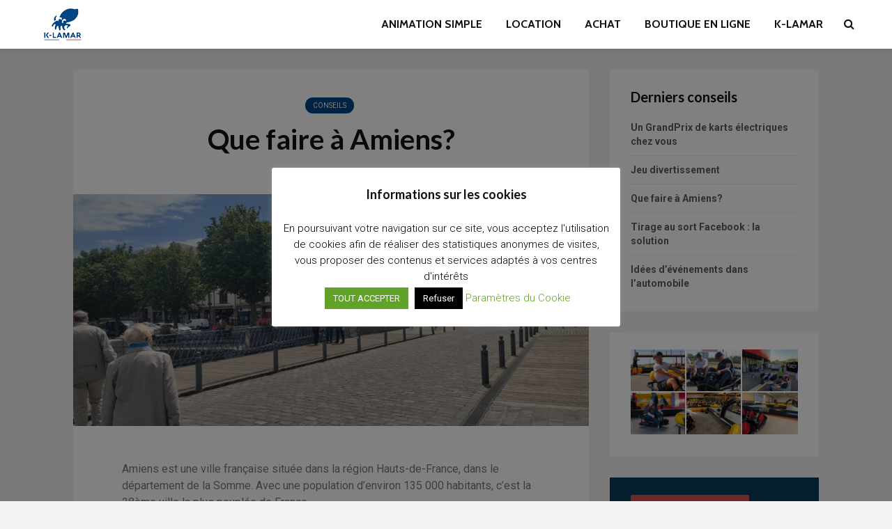

--- FILE ---
content_type: text/html; charset=UTF-8
request_url: https://www.k-lamar.fr/que-faire-a-amiens/
body_size: 21136
content:
<!DOCTYPE html>
<html lang="fr-FR" class="no-js">
<head>
	<meta charset="UTF-8">
	<meta name="viewport" content="width=device-width,initial-scale=1.0">
		<title>Que faire à Amiens? | K-LAMAR</title>
<meta name="description" content="Amiens est une ville française située dans la région Hauts-de-France, dans le département de la Somme. Avec une population d&#039;environ 135 000 habitants, c&#039;est la 28ème ville la plus peuplée de France. Amiens est surtout connue pour sa célèbre cathédrale Notre-Dame d&#039;Amiens, qui est inscrite sur la liste du patrimoine mondial…">
<meta name="robots" content="index, follow">
<meta name="googlebot" content="index, follow, max-snippet:-1, max-image-preview:large, max-video-preview:-1">
<meta name="bingbot" content="index, follow, max-snippet:-1, max-image-preview:large, max-video-preview:-1">
<link rel="canonical" href="https://www.k-lamar.fr/que-faire-a-amiens/">
<meta property="og:url" content="https://www.k-lamar.fr/que-faire-a-amiens/">
<meta property="og:site_name" content="K-LAMAR">
<meta property="og:locale" content="fr_FR">
<meta property="og:type" content="article">
<meta property="og:title" content="Que faire à Amiens? | K-LAMAR">
<meta property="og:description" content="Amiens est une ville française située dans la région Hauts-de-France, dans le département de la Somme. Avec une population d&#039;environ 135 000 habitants, c&#039;est la 28ème ville la plus peuplée de France. Amiens est surtout connue pour sa célèbre cathédrale Notre-Dame d&#039;Amiens, qui est inscrite sur la liste du patrimoine mondial…">
<meta property="og:image" content="https://www.k-lamar.fr/wp-content/uploads/2023/03/b085f499-def9-450f-bfd2-45e1c8b7cd59.jpeg">
<meta property="og:image:secure_url" content="https://www.k-lamar.fr/wp-content/uploads/2023/03/b085f499-def9-450f-bfd2-45e1c8b7cd59.jpeg">
<meta property="og:image:width" content="1600">
<meta property="og:image:height" content="720">
<meta property="og:image:alt" content="Amiens Picardie">
<meta name="twitter:card" content="summary">
<meta name="twitter:creator" content="@_K_LAMAR">
<meta name="twitter:title" content="Que faire à Amiens? | K-LAMAR">
<meta name="twitter:description" content="Amiens est une ville française située dans la région Hauts-de-France, dans le département de la Somme. Avec une population d&#039;environ 135 000 habitants, c&#039;est la 28ème ville la plus peuplée de France. Amiens est surtout connue pour sa célèbre cathédrale Notre-Dame d&#039;Amiens, qui est inscrite sur la liste du patrimoine mondial…">
<meta name="twitter:image" content="https://www.k-lamar.fr/wp-content/uploads/2023/03/b085f499-def9-450f-bfd2-45e1c8b7cd59-1024x461.jpeg">
<link rel='dns-prefetch' href='//www.googletagmanager.com' />
<link rel='dns-prefetch' href='//fonts.googleapis.com' />
<link rel="alternate" type="application/rss+xml" title="K-LAMAR &raquo; Flux" href="https://www.k-lamar.fr/feed/" />
<link rel="alternate" type="application/rss+xml" title="K-LAMAR &raquo; Flux des commentaires" href="https://www.k-lamar.fr/comments/feed/" />
<style id='wp-img-auto-sizes-contain-inline-css' type='text/css'>
img:is([sizes=auto i],[sizes^="auto," i]){contain-intrinsic-size:3000px 1500px}
/*# sourceURL=wp-img-auto-sizes-contain-inline-css */
</style>
<style id='wp-emoji-styles-inline-css' type='text/css'>

	img.wp-smiley, img.emoji {
		display: inline !important;
		border: none !important;
		box-shadow: none !important;
		height: 1em !important;
		width: 1em !important;
		margin: 0 0.07em !important;
		vertical-align: -0.1em !important;
		background: none !important;
		padding: 0 !important;
	}
/*# sourceURL=wp-emoji-styles-inline-css */
</style>
<style id='classic-theme-styles-inline-css' type='text/css'>
/*! This file is auto-generated */
.wp-block-button__link{color:#fff;background-color:#32373c;border-radius:9999px;box-shadow:none;text-decoration:none;padding:calc(.667em + 2px) calc(1.333em + 2px);font-size:1.125em}.wp-block-file__button{background:#32373c;color:#fff;text-decoration:none}
/*# sourceURL=/wp-includes/css/classic-themes.min.css */
</style>
<link rel='stylesheet' id='redux-extendify-styles-css' href='https://www.k-lamar.fr/wp-content/plugins/redux-framework/redux-core/assets/css/extendify-utilities.css?ver=4.4.11' type='text/css' media='all' />
<link rel='stylesheet' id='cookie-law-info-css' href='https://www.k-lamar.fr/wp-content/plugins/cookie-law-info/legacy/public/css/cookie-law-info-public.css?ver=3.1.8' type='text/css' media='all' />
<link rel='stylesheet' id='cookie-law-info-gdpr-css' href='https://www.k-lamar.fr/wp-content/plugins/cookie-law-info/legacy/public/css/cookie-law-info-gdpr.css?ver=3.1.8' type='text/css' media='all' />
<link rel='stylesheet' id='gridlove-fonts-css' href='https://fonts.googleapis.com/css?family=Roboto%3A400%7CLato%3A400%2C700%7CCabin%3A400%2C700&#038;subset=latin%2Clatin-ext&#038;ver=1.9.7' type='text/css' media='all' />
<link rel='stylesheet' id='gridlove-main-css' href='https://www.k-lamar.fr/wp-content/themes/gridlove/assets/css/min.css?ver=1.9.7' type='text/css' media='all' />
<style id='gridlove-main-inline-css' type='text/css'>
body{font-size: 16px;}h1, .h1 {font-size: 40px;}h2, .h2,.col-lg-12 .gridlove-post-b .h3 {font-size: 26px;}h3, .h3 {font-size: 22px;}h4, .h4 {font-size: 20px;}h5, .h5 {font-size: 18px;}h6, .h6 {font-size: 16px;}.widget, .gridlove-header-responsive .sub-menu, .gridlove-site-header .sub-menu{font-size: 14px;}.gridlove-main-navigation {font-size: 16px;}.gridlove-post {font-size: 16px;}body{background-color: #f3f3f3;color: #5e5e5e;font-family: 'Roboto';font-weight: 400;}h1, h2, h3, h4, h5, h6,.h1, .h2, .h3, .h4, .h5, .h6,blockquote,thead td,.comment-author b,q:before,#bbpress-forums .bbp-forum-title, #bbpress-forums .bbp-topic-permalink{color: #111111;font-family: 'Lato';font-weight: 700;}.gridlove-main-nav a,.gridlove-posts-widget a{font-family: 'Cabin';font-weight: 700;}.gridlove-header-top{background-color: #222222;color: #dddddd;}.gridlove-header-top a{color: #dddddd;}.gridlove-header-top a:hover{color: #ffffff;}.gridlove-header-wrapper,.gridlove-header-middle .sub-menu,.gridlove-header-responsive,.gridlove-header-responsive .sub-menu{background-color:#ffffff; }.gridlove-header-middle,.gridlove-header-middle a,.gridlove-header-responsive,.gridlove-header-responsive a{color: #111111;}.gridlove-header-middle a:hover,.gridlove-header-middle .gridlove-sidebar-action:hover,.gridlove-header-middle .gridlove-actions-button > span:hover,.gridlove-header-middle .current_page_item > a,.gridlove-header-middle .current_page_ancestor > a,.gridlove-header-middle .current-menu-item > a,.gridlove-header-middle .current-menu-ancestor > a,.gridlove-header-middle .gridlove-category-menu article:hover a,.gridlove-header-responsive a:hover{color: #004685;}.gridlove-header-middle .active>span,.gridlove-header-middle .gridlove-main-nav>li.menu-item-has-children:hover>a,.gridlove-header-middle .gridlove-social-icons:hover>span,.gridlove-header-responsive .active>span{background-color: rgba(17,17,17,0.05)}.gridlove-header-middle .gridlove-button-search{background-color: #004685;}.gridlove-header-middle .gridlove-search-form input{border-color: rgba(17,17,17,0.1)}.gridlove-header-middle .sub-menu,.gridlove-header-responsive .sub-menu{border-top: 1px solid rgba(17,17,17,0.05)}.gridlove-header-middle{height: 70px;}.gridlove-logo{max-height: 70px;}.gridlove-branding-bg{background:#f0233b;}.gridlove-header-responsive .gridlove-actions-button:hover >span{color:#004685;}.gridlove-sidebar-action .gridlove-bars:before,.gridlove-sidebar-action .gridlove-bars:after{background:#111111;}.gridlove-sidebar-action:hover .gridlove-bars:before,.gridlove-sidebar-action:hover .gridlove-bars:after{background:#004685;}.gridlove-sidebar-action .gridlove-bars{border-color: #111111;}.gridlove-sidebar-action:hover .gridlove-bars{border-color:#004685;}.gridlove-header-bottom .sub-menu{ background-color:#ffffff;}.gridlove-header-bottom .sub-menu a{color:#111111;}.gridlove-header-bottom .sub-menu a:hover,.gridlove-header-bottom .gridlove-category-menu article:hover a{color:#009cff;}.gridlove-header-bottom{background-color:#ffffff;}.gridlove-header-bottom,.gridlove-header-bottom a{color: #111111;}.gridlove-header-bottom a:hover,.gridlove-header-bottom .gridlove-sidebar-action:hover,.gridlove-header-bottom .gridlove-actions-button > span:hover,.gridlove-header-bottom .current_page_item > a,.gridlove-header-bottom .current_page_ancestor > a,.gridlove-header-bottom .current-menu-item > a,.gridlove-header-bottom .current-menu-ancestor > a {color: #009cff;}.gridlove-header-bottom .active>span,.gridlove-header-bottom .gridlove-main-nav>li.menu-item-has-children:hover>a,.gridlove-header-bottom .gridlove-social-icons:hover>span{background-color: rgba(17,17,17,0.05)}.gridlove-header-bottom .gridlove-search-form input{border-color: rgba(17,17,17,0.1)}.gridlove-header-bottom,.gridlove-header-bottom .sub-menu{border-top: 1px solid rgba(17,17,17,0.07)}.gridlove-header-bottom .gridlove-button-search{background-color: #009cff;}.gridlove-header-sticky,.gridlove-header-sticky .sub-menu{background-color:#ffffff; }.gridlove-header-sticky,.gridlove-header-sticky a{color: #111111;}.gridlove-header-sticky a:hover,.gridlove-header-sticky .gridlove-sidebar-action:hover,.gridlove-header-sticky .gridlove-actions-button > span:hover,.gridlove-header-sticky .current_page_item > a,.gridlove-header-sticky .current_page_ancestor > a,.gridlove-header-sticky .current-menu-item > a,.gridlove-header-sticky .current-menu-ancestor > a,.gridlove-header-sticky .gridlove-category-menu article:hover a{color: #004685;}.gridlove-header-sticky .active>span,.gridlove-header-sticky .gridlove-main-nav>li.menu-item-has-children:hover>a,.gridlove-header-sticky .gridlove-social-icons:hover>span{background-color: rgba(17,17,17,0.05)}.gridlove-header-sticky .gridlove-search-form input{border-color: rgba(17,17,17,0.1)}.gridlove-header-sticky .sub-menu{border-top: 1px solid rgba(17,17,17,0.05)}.gridlove-header-sticky .gridlove-button-search{background-color: #004685;}.gridlove-cover-area,.gridlove-cover{height:500px; }.gridlove-cover-area .gridlove-cover-bg img{width:1500px; }.gridlove-box,#disqus_thread{background: #ffffff;}a{color: #5e5e5e;}.entry-title a{ color: #111111;}a:hover,.comment-reply-link,#cancel-comment-reply-link,.gridlove-box .entry-title a:hover,.gridlove-posts-widget article:hover a{color: #004685;}.entry-content p a,.widget_text a,.entry-content ul a,.entry-content ol a,.gridlove-text-module-content p a{color: #004685; border-color: rgba(0,70,133,0.8);}.entry-content p a:hover,.widget_text a:hover,.entry-content ul a:hover,.entry-content ol a:hover,.gridlove-text-module-content p a:hover{border-bottom: 1px solid transparent;}.comment-reply-link:hover,.gallery .gallery-item a:after, .wp-block-gallery .blocks-gallery-item a:after, .entry-content a.gridlove-popup-img {color: #5e5e5e; }.gridlove-post-b .box-col-b:only-child .entry-title a,.gridlove-post-d .entry-overlay:only-child .entry-title a{color: #111111;}.gridlove-post-b .box-col-b:only-child .entry-title a:hover,.gridlove-post-d .entry-overlay:only-child .entry-title a:hover,.gridlove-content .entry-header .gridlove-breadcrumbs a,.gridlove-content .entry-header .gridlove-breadcrumbs a:hover,.module-header .gridlove-breadcrumbs a,.module-header .gridlove-breadcrumbs a:hover { color: #004685; }.gridlove-post-b .box-col-b:only-child .meta-item,.gridlove-post-b .box-col-b:only-child .entry-meta a,.gridlove-post-b .box-col-b:only-child .entry-meta span,.gridlove-post-d .entry-overlay:only-child .meta-item,.gridlove-post-d .entry-overlay:only-child .entry-meta a,.gridlove-post-d .entry-overlay:only-child .entry-meta span {color: #818181;}.entry-meta .meta-item, .entry-meta a, .entry-meta span,.comment-metadata a{color: #818181;}blockquote{color: rgba(17,17,17,0.8);}blockquote:before{color: rgba(17,17,17,0.15);}.entry-meta a:hover{color: #111111;}.widget_tag_cloud a,.entry-tags a,.entry-content .wp-block-tag-cloud a{ background: rgba(94,94,94,0.1); color: #5e5e5e; }.submit,.gridlove-button,.mks_autor_link_wrap a,.mks_read_more a,input[type="submit"],button[type="submit"],.gridlove-cat, .gridlove-pill,.gridlove-button-search,body div.wpforms-container-full .wpforms-form input[type=submit], body div.wpforms-container-full .wpforms-form button[type=submit], body div.wpforms-container-full .wpforms-form .wpforms-page-button,.add_to_cart_button{color:#FFF;background-color: #004685;}body div.wpforms-container-full .wpforms-form input[type=submit]:hover, body div.wpforms-container-full .wpforms-form input[type=submit]:focus, body div.wpforms-container-full .wpforms-form input[type=submit]:active, body div.wpforms-container-full .wpforms-form button[type=submit]:hover, body div.wpforms-container-full .wpforms-form button[type=submit]:focus, body div.wpforms-container-full .wpforms-form button[type=submit]:active, body div.wpforms-container-full .wpforms-form .wpforms-page-button:hover, body div.wpforms-container-full .wpforms-form .wpforms-page-button:active, body div.wpforms-container-full .wpforms-form .wpforms-page-button:focus {color:#FFF;background-color: #004685;}.wp-block-button__link{background-color: #004685; }.gridlove-button:hover,.add_to_cart_button:hover{color:#FFF;}.gridlove-share a:hover{background:rgba(17, 17, 17, .8);color:#FFF;}.gridlove-pill:hover,.gridlove-author-links a:hover,.entry-category a:hover{background: #111;color: #FFF;}.gridlove-cover-content .entry-category a:hover,.entry-overlay .entry-category a:hover,.gridlove-highlight .entry-category a:hover,.gridlove-box.gridlove-post-d .entry-overlay .entry-category a:hover,.gridlove-post-a .entry-category a:hover,.gridlove-highlight .gridlove-format-icon{background: #FFF;color: #111;}.gridlove-author, .gridlove-prev-next-nav,.comment .comment-respond{border-color: rgba(94,94,94,0.1);}.gridlove-load-more a,.gridlove-pagination .gridlove-next a,.gridlove-pagination .gridlove-prev a,.gridlove-pagination .next,.gridlove-pagination .prev,.gridlove-infinite-scroll a,.double-bounce1, .double-bounce2,.gridlove-link-pages > span,.module-actions ul.page-numbers span.page-numbers{color:#FFF;background-color: #004685;}.gridlove-pagination .current{background-color:rgba(94,94,94,0.1);}.gridlove-highlight{background: #083b5c;}.gridlove-highlight,.gridlove-highlight h4,.gridlove-highlight a{color: #ffffff;}.gridlove-highlight .entry-meta .meta-item, .gridlove-highlight .entry-meta a, .gridlove-highlight .entry-meta span,.gridlove-highlight p{color: rgba(255,255,255,0.8);}.gridlove-highlight .gridlove-author-links .fa-link,.gridlove-highlight .gridlove_category_widget .gridlove-full-color li a:after{background: #b5e1ff;}.gridlove-highlight .entry-meta a:hover{color: #ffffff;}.gridlove-highlight.gridlove-post-d .entry-image a:after{background-color: rgba(8,59,92,0.7);}.gridlove-highlight.gridlove-post-d:hover .entry-image a:after{background-color: rgba(8,59,92,0.9);}.gridlove-highlight.gridlove-post-a .entry-image:hover>a:after, .gridlove-highlight.gridlove-post-b .entry-image:hover a:after{background-color: rgba(8,59,92,0.2);}.gridlove-highlight .gridlove-slider-controls > div{background-color: rgba(255,255,255,0.1);color: #ffffff; }.gridlove-highlight .gridlove-slider-controls > div:hover{background-color: rgba(255,255,255,0.3);color: #ffffff; }.gridlove-highlight.gridlove-box .entry-title a:hover{color: #b5e1ff;}.gridlove-highlight.widget_meta a, .gridlove-highlight.widget_recent_entries li, .gridlove-highlight.widget_recent_comments li, .gridlove-highlight.widget_nav_menu a, .gridlove-highlight.widget_archive li, .gridlove-highlight.widget_pages a{border-color: rgba(255,255,255,0.1);}.gridlove-cover-content .entry-meta .meta-item, .gridlove-cover-content .entry-meta a, .gridlove-cover-content .entry-meta span,.gridlove-cover-area .gridlove-breadcrumbs,.gridlove-cover-area .gridlove-breadcrumbs a,.gridlove-cover-area .gridlove-breadcrumbs .breadcrumb_last,body .gridlove-content .entry-overlay .gridlove-breadcrumbs {color: rgba(255, 255, 255, .8);}.gridlove-cover-content .entry-meta a:hover,.gridlove-cover-area .gridlove-breadcrumbs a:hover {color: rgba(255, 255, 255, 1);}.module-title h2,.module-title .h2{ color: #111111; }.gridlove-action-link,.gridlove-slider-controls > div,.module-actions ul.page-numbers .next.page-numbers,.module-actions ul.page-numbers .prev.page-numbers{background: rgba(17,17,17,0.1); color: #111111; }.gridlove-slider-controls > div:hover,.gridlove-action-link:hover,.module-actions ul.page-numbers .next.page-numbers:hover,.module-actions ul.page-numbers .prev.page-numbers:hover{color: #111111;background: rgba(17,17,17,0.3); }.gridlove-pn-ico,.gridlove-author-links .fa-link{background: rgba(94,94,94,0.1); color: #5e5e5e;}.gridlove-prev-next-nav a:hover .gridlove-pn-ico{background: rgba(0,70,133,1); color: #ffffff;}.widget_meta a,.widget_recent_entries li,.widget_recent_comments li,.widget_nav_menu a,.widget_archive li,.widget_pages a,.widget_categories li,.gridlove_category_widget .gridlove-count-color li,.widget_categories .children li,.widget_archiv .children li{border-color: rgba(94,94,94,0.1);}.widget_recent_entries a:hover,.menu-item-has-children.active > span,.menu-item-has-children.active > a,.gridlove-nav-widget-acordion:hover,.widget_recent_comments .recentcomments a.url:hover{color: #004685;}.widget_recent_comments .url,.post-date,.widget_recent_comments .recentcomments,.gridlove-nav-widget-acordion,.widget_archive li,.rss-date,.widget_categories li,.widget_archive li{color:#818181;}.widget_pages .children,.widget_nav_menu .sub-menu{background:#004685;color:#FFF;}.widget_pages .children a,.widget_nav_menu .sub-menu a,.widget_nav_menu .sub-menu span,.widget_pages .children span{color:#FFF;}.widget_tag_cloud a:hover,.entry-tags a:hover,.entry-content .wp-block-tag-cloud a:hover{background: #004685;color:#FFF;}.gridlove-footer{background: #111111;color: #ffffff;}.gridlove-footer .widget-title{color: #ffffff;}.gridlove-footer a{color: rgba(255,255,255,0.8);}.gridlove-footer a:hover{color: #ffffff;}.gridlove-footer .widget_recent_comments .url, .gridlove-footer .post-date, .gridlove-footer .widget_recent_comments .recentcomments, .gridlove-footer .gridlove-nav-widget-acordion, .gridlove-footer .widget_archive li, .gridlove-footer .rss-date{color: rgba(255,255,255,0.8); }.gridlove-footer .widget_meta a, .gridlove-footer .widget_recent_entries li, .gridlove-footer .widget_recent_comments li, .gridlove-footer .widget_nav_menu a, .gridlove-footer .widget_archive li, .gridlove-footer .widget_pages a,.gridlove-footer table,.gridlove-footer td,.gridlove-footer th,.gridlove-footer .widget_calendar table,.gridlove-footer .widget.widget_categories select,.gridlove-footer .widget_calendar table tfoot tr td{border-color: rgba(255,255,255,0.2);}table,thead,td,th,.widget_calendar table{ border-color: rgba(94,94,94,0.1);}input[type="text"], input[type="email"],input[type="search"], input[type="url"], input[type="tel"], input[type="number"], input[type="date"], input[type="password"], select, textarea{border-color: rgba(94,94,94,0.2);}div.mejs-container .mejs-controls {background-color: rgba(94,94,94,0.1);}body .mejs-controls .mejs-time-rail .mejs-time-current{background: #004685;}body .mejs-video.mejs-container .mejs-controls{background-color: rgba(255,255,255,0.9);}.wp-block-cover .wp-block-cover-image-text, .wp-block-cover .wp-block-cover-text, .wp-block-cover h2, .wp-block-cover-image .wp-block-cover-image-text, .wp-block-cover-image .wp-block-cover-text, .wp-block-cover-image h2{font-family: 'Lato';font-weight: 700; }.wp-block-cover-image .wp-block-cover-image-text, .wp-block-cover-image h2{font-size: 26px;}.widget_display_replies li, .widget_display_topics li{ color:#818181; }.has-small-font-size{ font-size: 12px;}.has-large-font-size{ font-size: 20px;}.has-huge-font-size{ font-size: 25px;}@media(min-width: 1024px){.has-small-font-size{ font-size: 12px;}.has-normal-font-size{ font-size: 16px;}.has-large-font-size{ font-size: 20px;}.has-huge-font-size{ font-size: 27px;}}.has-gridlove-acc-background-color{ background-color: #004685;}.has-gridlove-acc-color{ color: #004685;}.has-gridlove-meta-background-color{ background-color: #818181;}.has-gridlove-meta-color{ color: #818181;}.has-gridlove-txt-background-color{ background-color: #5e5e5e;}.has-gridlove-txt-color{ color: #5e5e5e;}.has-gridlove-bg-background-color{ background-color: #ffffff;}.has-gridlove-bg-color{ color: #ffffff;}.has-gridlove-highlight-acc-background-color{ background-color: #b5e1ff;}.has-gridlove-highlight-acc-color{ color: #b5e1ff;}.has-gridlove-highlight-txt-background-color{ background-color: #ffffff;}.has-gridlove-highlight-txt-color{ color: #ffffff;}.has-gridlove-highlight-bg-background-color{ background-color: #083b5c;}.has-gridlove-highlight-bg-color{ color: #083b5c;}.site-title{text-transform: uppercase;}.gridlove-site-description{text-transform: uppercase;}.gridlove-main-navigation{text-transform: uppercase;}.gridlove-cats .gridlove-cat .entry-overlay-wrapper .entry-image:after, .gridlove-cat.gridlove-post-d .entry-image a:after { background-color: rgba(0,70,133,0.7); }.gridlove-cat.gridlove-post-d:hover .entry-image a:after { background-color: rgba(0,70,133,0.9); }
/*# sourceURL=gridlove-main-inline-css */
</style>
<link rel='stylesheet' id='gridlove_child_load_scripts-css' href='https://www.k-lamar.fr/wp-content/themes/gridlove-child/style.css?ver=1.9.7' type='text/css' media='screen' />
<link rel='stylesheet' id='elementor-frontend-css' href='https://www.k-lamar.fr/wp-content/plugins/elementor/assets/css/frontend.min.css?ver=3.18.3' type='text/css' media='all' />
<link rel='stylesheet' id='swiper-css' href='https://www.k-lamar.fr/wp-content/plugins/elementor/assets/lib/swiper/css/swiper.min.css?ver=5.3.6' type='text/css' media='all' />
<link rel='stylesheet' id='elementor-post-1196-css' href='https://www.k-lamar.fr/wp-content/uploads/elementor/css/post-1196.css?ver=1705313690' type='text/css' media='all' />
<link rel='stylesheet' id='elementor-pro-css' href='https://www.k-lamar.fr/wp-content/plugins/elementor-pro/assets/css/frontend.min.css?ver=3.15.1' type='text/css' media='all' />
<link rel='stylesheet' id='elementor-global-css' href='https://www.k-lamar.fr/wp-content/uploads/elementor/css/global.css?ver=1705313691' type='text/css' media='all' />
<link rel='stylesheet' id='google-fonts-1-css' href='https://fonts.googleapis.com/css?family=Roboto%3A100%2C100italic%2C200%2C200italic%2C300%2C300italic%2C400%2C400italic%2C500%2C500italic%2C600%2C600italic%2C700%2C700italic%2C800%2C800italic%2C900%2C900italic%7CRoboto+Slab%3A100%2C100italic%2C200%2C200italic%2C300%2C300italic%2C400%2C400italic%2C500%2C500italic%2C600%2C600italic%2C700%2C700italic%2C800%2C800italic%2C900%2C900italic&#038;display=auto&#038;ver=6.9' type='text/css' media='all' />
<link rel="preconnect" href="https://fonts.gstatic.com/" crossorigin><!--n2css--><script type="text/javascript" src="https://www.k-lamar.fr/wp-includes/js/jquery/jquery.min.js?ver=3.7.1" id="jquery-core-js"></script>
<script type="text/javascript" src="https://www.k-lamar.fr/wp-includes/js/jquery/jquery-migrate.min.js?ver=3.4.1" id="jquery-migrate-js"></script>
<script type="text/javascript" id="cookie-law-info-js-extra">
/* <![CDATA[ */
var Cli_Data = {"nn_cookie_ids":[],"cookielist":[],"non_necessary_cookies":[],"ccpaEnabled":"","ccpaRegionBased":"","ccpaBarEnabled":"","strictlyEnabled":["necessary","obligatoire"],"ccpaType":"gdpr","js_blocking":"","custom_integration":"","triggerDomRefresh":"","secure_cookies":""};
var cli_cookiebar_settings = {"animate_speed_hide":"500","animate_speed_show":"500","background":"#FFF","border":"#b1a6a6c2","border_on":"","button_1_button_colour":"#000","button_1_button_hover":"#000000","button_1_link_colour":"#fff","button_1_as_button":"1","button_1_new_win":"","button_2_button_colour":"#333","button_2_button_hover":"#292929","button_2_link_colour":"#444","button_2_as_button":"","button_2_hidebar":"","button_3_button_colour":"#000","button_3_button_hover":"#000000","button_3_link_colour":"#fff","button_3_as_button":"1","button_3_new_win":"","button_4_button_colour":"#000","button_4_button_hover":"#000000","button_4_link_colour":"#62a329","button_4_as_button":"","button_7_button_colour":"#61a229","button_7_button_hover":"#4e8221","button_7_link_colour":"#fff","button_7_as_button":"1","button_7_new_win":"","font_family":"inherit","header_fix":"","notify_animate_hide":"","notify_animate_show":"","notify_div_id":"#cookie-law-info-bar","notify_position_horizontal":"right","notify_position_vertical":"bottom","scroll_close":"","scroll_close_reload":"","accept_close_reload":"","reject_close_reload":"","showagain_tab":"1","showagain_background":"#fff","showagain_border":"#000","showagain_div_id":"#cookie-law-info-again","showagain_x_position":"100px","text":"#000","show_once_yn":"","show_once":"10000","logging_on":"","as_popup":"","popup_overlay":"1","bar_heading_text":"Informations sur les cookies","cookie_bar_as":"popup","popup_showagain_position":"bottom-right","widget_position":"left"};
var log_object = {"ajax_url":"https://www.k-lamar.fr/wp-admin/admin-ajax.php"};
//# sourceURL=cookie-law-info-js-extra
/* ]]> */
</script>
<script type="text/javascript" src="https://www.k-lamar.fr/wp-content/plugins/cookie-law-info/legacy/public/js/cookie-law-info-public.js?ver=3.1.8" id="cookie-law-info-js"></script>

<!-- Google tag (gtag.js) snippet added by Site Kit -->

<!-- Extrait Google Analytics ajouté par Site Kit -->
<script type="text/javascript" src="https://www.googletagmanager.com/gtag/js?id=GT-WB5GCP76" id="google_gtagjs-js" async></script>
<script type="text/javascript" id="google_gtagjs-js-after">
/* <![CDATA[ */
window.dataLayer = window.dataLayer || [];function gtag(){dataLayer.push(arguments);}
gtag("set","linker",{"domains":["www.k-lamar.fr"]});
gtag("js", new Date());
gtag("set", "developer_id.dZTNiMT", true);
gtag("config", "GT-WB5GCP76");
//# sourceURL=google_gtagjs-js-after
/* ]]> */
</script>

<!-- End Google tag (gtag.js) snippet added by Site Kit -->
<link rel="https://api.w.org/" href="https://www.k-lamar.fr/wp-json/" /><link rel="alternate" title="JSON" type="application/json" href="https://www.k-lamar.fr/wp-json/wp/v2/posts/2395" /><meta name="generator" content="Redux 4.4.11" /><meta name="generator" content="Site Kit by Google 1.124.0" /><meta name="generator" content="Elementor 3.18.3; features: e_dom_optimization, e_optimized_assets_loading, e_font_icon_svg, additional_custom_breakpoints, block_editor_assets_optimize, e_image_loading_optimization; settings: css_print_method-external, google_font-enabled, font_display-auto">
<style type="text/css">.broken_link, a.broken_link {
	text-decoration: line-through;
}</style><link rel="icon" href="https://www.k-lamar.fr/wp-content/uploads/2020/11/cropped-cropped-K-LAMAR-NEUTRE-150x150.jpg" sizes="32x32" />
<link rel="icon" href="https://www.k-lamar.fr/wp-content/uploads/2020/11/cropped-cropped-K-LAMAR-NEUTRE-300x300.jpg" sizes="192x192" />
<link rel="apple-touch-icon" href="https://www.k-lamar.fr/wp-content/uploads/2020/11/cropped-cropped-K-LAMAR-NEUTRE-300x300.jpg" />
<meta name="msapplication-TileImage" content="https://www.k-lamar.fr/wp-content/uploads/2020/11/cropped-cropped-K-LAMAR-NEUTRE-300x300.jpg" />
		<style type="text/css" id="wp-custom-css">
			.text-center {
 text-align:center!Important;
}
.gridlove-box {
    box-shadow: none; 
}
.gridlove-content .widget {
    padding: 10px;
    line-height: 1.43;
    clear: both;
}
.wpcf7-form label, body div.wpforms-container-full .wpforms-form .wpforms-field-label {
    width: 100%;
    font-size: 17px;
    line-height: 1;
    margin-bottom: 10px;
    font-weight: 600;
}
		</style>
		<style id='global-styles-inline-css' type='text/css'>
:root{--wp--preset--aspect-ratio--square: 1;--wp--preset--aspect-ratio--4-3: 4/3;--wp--preset--aspect-ratio--3-4: 3/4;--wp--preset--aspect-ratio--3-2: 3/2;--wp--preset--aspect-ratio--2-3: 2/3;--wp--preset--aspect-ratio--16-9: 16/9;--wp--preset--aspect-ratio--9-16: 9/16;--wp--preset--color--black: #000000;--wp--preset--color--cyan-bluish-gray: #abb8c3;--wp--preset--color--white: #ffffff;--wp--preset--color--pale-pink: #f78da7;--wp--preset--color--vivid-red: #cf2e2e;--wp--preset--color--luminous-vivid-orange: #ff6900;--wp--preset--color--luminous-vivid-amber: #fcb900;--wp--preset--color--light-green-cyan: #7bdcb5;--wp--preset--color--vivid-green-cyan: #00d084;--wp--preset--color--pale-cyan-blue: #8ed1fc;--wp--preset--color--vivid-cyan-blue: #0693e3;--wp--preset--color--vivid-purple: #9b51e0;--wp--preset--color--gridlove-acc: #004685;--wp--preset--color--gridlove-meta: #818181;--wp--preset--color--gridlove-txt: #5e5e5e;--wp--preset--color--gridlove-bg: #ffffff;--wp--preset--color--gridlove-highlight-acc: #b5e1ff;--wp--preset--color--gridlove-highlight-txt: #ffffff;--wp--preset--color--gridlove-highlight-bg: #083b5c;--wp--preset--gradient--vivid-cyan-blue-to-vivid-purple: linear-gradient(135deg,rgb(6,147,227) 0%,rgb(155,81,224) 100%);--wp--preset--gradient--light-green-cyan-to-vivid-green-cyan: linear-gradient(135deg,rgb(122,220,180) 0%,rgb(0,208,130) 100%);--wp--preset--gradient--luminous-vivid-amber-to-luminous-vivid-orange: linear-gradient(135deg,rgb(252,185,0) 0%,rgb(255,105,0) 100%);--wp--preset--gradient--luminous-vivid-orange-to-vivid-red: linear-gradient(135deg,rgb(255,105,0) 0%,rgb(207,46,46) 100%);--wp--preset--gradient--very-light-gray-to-cyan-bluish-gray: linear-gradient(135deg,rgb(238,238,238) 0%,rgb(169,184,195) 100%);--wp--preset--gradient--cool-to-warm-spectrum: linear-gradient(135deg,rgb(74,234,220) 0%,rgb(151,120,209) 20%,rgb(207,42,186) 40%,rgb(238,44,130) 60%,rgb(251,105,98) 80%,rgb(254,248,76) 100%);--wp--preset--gradient--blush-light-purple: linear-gradient(135deg,rgb(255,206,236) 0%,rgb(152,150,240) 100%);--wp--preset--gradient--blush-bordeaux: linear-gradient(135deg,rgb(254,205,165) 0%,rgb(254,45,45) 50%,rgb(107,0,62) 100%);--wp--preset--gradient--luminous-dusk: linear-gradient(135deg,rgb(255,203,112) 0%,rgb(199,81,192) 50%,rgb(65,88,208) 100%);--wp--preset--gradient--pale-ocean: linear-gradient(135deg,rgb(255,245,203) 0%,rgb(182,227,212) 50%,rgb(51,167,181) 100%);--wp--preset--gradient--electric-grass: linear-gradient(135deg,rgb(202,248,128) 0%,rgb(113,206,126) 100%);--wp--preset--gradient--midnight: linear-gradient(135deg,rgb(2,3,129) 0%,rgb(40,116,252) 100%);--wp--preset--font-size--small: 12.8px;--wp--preset--font-size--medium: 20px;--wp--preset--font-size--large: 20.8px;--wp--preset--font-size--x-large: 42px;--wp--preset--font-size--normal: 16px;--wp--preset--font-size--huge: 27.2px;--wp--preset--spacing--20: 0.44rem;--wp--preset--spacing--30: 0.67rem;--wp--preset--spacing--40: 1rem;--wp--preset--spacing--50: 1.5rem;--wp--preset--spacing--60: 2.25rem;--wp--preset--spacing--70: 3.38rem;--wp--preset--spacing--80: 5.06rem;--wp--preset--shadow--natural: 6px 6px 9px rgba(0, 0, 0, 0.2);--wp--preset--shadow--deep: 12px 12px 50px rgba(0, 0, 0, 0.4);--wp--preset--shadow--sharp: 6px 6px 0px rgba(0, 0, 0, 0.2);--wp--preset--shadow--outlined: 6px 6px 0px -3px rgb(255, 255, 255), 6px 6px rgb(0, 0, 0);--wp--preset--shadow--crisp: 6px 6px 0px rgb(0, 0, 0);}:where(.is-layout-flex){gap: 0.5em;}:where(.is-layout-grid){gap: 0.5em;}body .is-layout-flex{display: flex;}.is-layout-flex{flex-wrap: wrap;align-items: center;}.is-layout-flex > :is(*, div){margin: 0;}body .is-layout-grid{display: grid;}.is-layout-grid > :is(*, div){margin: 0;}:where(.wp-block-columns.is-layout-flex){gap: 2em;}:where(.wp-block-columns.is-layout-grid){gap: 2em;}:where(.wp-block-post-template.is-layout-flex){gap: 1.25em;}:where(.wp-block-post-template.is-layout-grid){gap: 1.25em;}.has-black-color{color: var(--wp--preset--color--black) !important;}.has-cyan-bluish-gray-color{color: var(--wp--preset--color--cyan-bluish-gray) !important;}.has-white-color{color: var(--wp--preset--color--white) !important;}.has-pale-pink-color{color: var(--wp--preset--color--pale-pink) !important;}.has-vivid-red-color{color: var(--wp--preset--color--vivid-red) !important;}.has-luminous-vivid-orange-color{color: var(--wp--preset--color--luminous-vivid-orange) !important;}.has-luminous-vivid-amber-color{color: var(--wp--preset--color--luminous-vivid-amber) !important;}.has-light-green-cyan-color{color: var(--wp--preset--color--light-green-cyan) !important;}.has-vivid-green-cyan-color{color: var(--wp--preset--color--vivid-green-cyan) !important;}.has-pale-cyan-blue-color{color: var(--wp--preset--color--pale-cyan-blue) !important;}.has-vivid-cyan-blue-color{color: var(--wp--preset--color--vivid-cyan-blue) !important;}.has-vivid-purple-color{color: var(--wp--preset--color--vivid-purple) !important;}.has-black-background-color{background-color: var(--wp--preset--color--black) !important;}.has-cyan-bluish-gray-background-color{background-color: var(--wp--preset--color--cyan-bluish-gray) !important;}.has-white-background-color{background-color: var(--wp--preset--color--white) !important;}.has-pale-pink-background-color{background-color: var(--wp--preset--color--pale-pink) !important;}.has-vivid-red-background-color{background-color: var(--wp--preset--color--vivid-red) !important;}.has-luminous-vivid-orange-background-color{background-color: var(--wp--preset--color--luminous-vivid-orange) !important;}.has-luminous-vivid-amber-background-color{background-color: var(--wp--preset--color--luminous-vivid-amber) !important;}.has-light-green-cyan-background-color{background-color: var(--wp--preset--color--light-green-cyan) !important;}.has-vivid-green-cyan-background-color{background-color: var(--wp--preset--color--vivid-green-cyan) !important;}.has-pale-cyan-blue-background-color{background-color: var(--wp--preset--color--pale-cyan-blue) !important;}.has-vivid-cyan-blue-background-color{background-color: var(--wp--preset--color--vivid-cyan-blue) !important;}.has-vivid-purple-background-color{background-color: var(--wp--preset--color--vivid-purple) !important;}.has-black-border-color{border-color: var(--wp--preset--color--black) !important;}.has-cyan-bluish-gray-border-color{border-color: var(--wp--preset--color--cyan-bluish-gray) !important;}.has-white-border-color{border-color: var(--wp--preset--color--white) !important;}.has-pale-pink-border-color{border-color: var(--wp--preset--color--pale-pink) !important;}.has-vivid-red-border-color{border-color: var(--wp--preset--color--vivid-red) !important;}.has-luminous-vivid-orange-border-color{border-color: var(--wp--preset--color--luminous-vivid-orange) !important;}.has-luminous-vivid-amber-border-color{border-color: var(--wp--preset--color--luminous-vivid-amber) !important;}.has-light-green-cyan-border-color{border-color: var(--wp--preset--color--light-green-cyan) !important;}.has-vivid-green-cyan-border-color{border-color: var(--wp--preset--color--vivid-green-cyan) !important;}.has-pale-cyan-blue-border-color{border-color: var(--wp--preset--color--pale-cyan-blue) !important;}.has-vivid-cyan-blue-border-color{border-color: var(--wp--preset--color--vivid-cyan-blue) !important;}.has-vivid-purple-border-color{border-color: var(--wp--preset--color--vivid-purple) !important;}.has-vivid-cyan-blue-to-vivid-purple-gradient-background{background: var(--wp--preset--gradient--vivid-cyan-blue-to-vivid-purple) !important;}.has-light-green-cyan-to-vivid-green-cyan-gradient-background{background: var(--wp--preset--gradient--light-green-cyan-to-vivid-green-cyan) !important;}.has-luminous-vivid-amber-to-luminous-vivid-orange-gradient-background{background: var(--wp--preset--gradient--luminous-vivid-amber-to-luminous-vivid-orange) !important;}.has-luminous-vivid-orange-to-vivid-red-gradient-background{background: var(--wp--preset--gradient--luminous-vivid-orange-to-vivid-red) !important;}.has-very-light-gray-to-cyan-bluish-gray-gradient-background{background: var(--wp--preset--gradient--very-light-gray-to-cyan-bluish-gray) !important;}.has-cool-to-warm-spectrum-gradient-background{background: var(--wp--preset--gradient--cool-to-warm-spectrum) !important;}.has-blush-light-purple-gradient-background{background: var(--wp--preset--gradient--blush-light-purple) !important;}.has-blush-bordeaux-gradient-background{background: var(--wp--preset--gradient--blush-bordeaux) !important;}.has-luminous-dusk-gradient-background{background: var(--wp--preset--gradient--luminous-dusk) !important;}.has-pale-ocean-gradient-background{background: var(--wp--preset--gradient--pale-ocean) !important;}.has-electric-grass-gradient-background{background: var(--wp--preset--gradient--electric-grass) !important;}.has-midnight-gradient-background{background: var(--wp--preset--gradient--midnight) !important;}.has-small-font-size{font-size: var(--wp--preset--font-size--small) !important;}.has-medium-font-size{font-size: var(--wp--preset--font-size--medium) !important;}.has-large-font-size{font-size: var(--wp--preset--font-size--large) !important;}.has-x-large-font-size{font-size: var(--wp--preset--font-size--x-large) !important;}
/*# sourceURL=global-styles-inline-css */
</style>
<link rel='stylesheet' id='cookie-law-info-table-css' href='https://www.k-lamar.fr/wp-content/plugins/cookie-law-info/legacy/public/css/cookie-law-info-table.css?ver=3.1.8' type='text/css' media='all' />
</head>

<body class="wp-singular post-template-default single single-post postid-2395 single-format-standard wp-embed-responsive wp-theme-gridlove wp-child-theme-gridlove-child chrome gridlove-v_1_9_7 gridlove-child elementor-default elementor-kit-1196 elementor-page elementor-page-2395">
	
			
			
		<header id="header" class="gridlove-site-header hidden-md-down  gridlove-header-shadow">
				
				
				<div class="gridlove-header-wrapper">
    <div class="gridlove-header-1 gridlove-header-middle container">
        
        <div class="gridlove-slot-l">
            
<div class="gridlove-site-branding  ">
			<span class="site-title h1"><a href="https://www.k-lamar.fr/" rel="home"><img class="gridlove-logo" src="https://www.k-lamar.fr/wp-content/uploads/2020/12/logo-klamar.png" alt="K-LAMAR"></a></span>
	
	
</div>

        </div>

        <div class="gridlove-slot-r">
            <nav class="gridlove-main-navigation">	
				<ul id="menu-menu-superieur" class="gridlove-main-nav gridlove-menu"><li id="menu-item-845" class="menu-item menu-item-type-post_type menu-item-object-page menu-item-845"><a href="https://www.k-lamar.fr/animation/">Animation simple</a></li>
<li id="menu-item-846" class="menu-item menu-item-type-post_type menu-item-object-page menu-item-846"><a href="https://www.k-lamar.fr/animation-sur-mesure/">Location</a></li>
<li id="menu-item-847" class="menu-item menu-item-type-post_type menu-item-object-page menu-item-847"><a href="https://www.k-lamar.fr/vente/">Achat</a></li>
<li id="menu-item-2308" class="menu-item menu-item-type-post_type menu-item-object-page menu-item-2308"><a href="https://www.k-lamar.fr/shop/">Boutique en ligne</a></li>
<li id="menu-item-823" class="menu-item menu-item-type-post_type menu-item-object-page menu-item-has-children menu-item-823"><a href="https://www.k-lamar.fr/notre-histoire/">K-LAMAR</a>
<ul class="sub-menu">
	<li id="menu-item-826" class="menu-item menu-item-type-post_type menu-item-object-page menu-item-826"><a href="https://www.k-lamar.fr/notre-histoire/">Notre histoire</a></li>
	<li id="menu-item-852" class="menu-item menu-item-type-post_type menu-item-object-page menu-item-852"><a href="https://www.k-lamar.fr/on-parle-de-nous/">On parle de nous</a></li>
	<li id="menu-item-940" class="menu-item menu-item-type-post_type menu-item-object-page menu-item-privacy-policy menu-item-940"><a rel="privacy-policy" href="https://www.k-lamar.fr/politique-de-confidentialite/">Politique de confidentialité</a></li>
</ul>
</li>
</ul>	</nav>            	<ul class="gridlove-actions gridlove-menu">
					<li class="gridlove-actions-button gridlove-action-search">
	<span>
		<i class="fa fa-search"></i>
	</span>
	<ul class="sub-menu">
		<li>
			<form class="gridlove-search-form" action="https://www.k-lamar.fr/" method="get"><input name="s" type="text" value="" placeholder="Mots clés..." /><button type="submit" class="gridlove-button-search">Recherche</button></form>		</li>
	</ul>
</li>			</ul>
        </div>
        
    </div>
</div>

									
											<div id="gridlove-header-sticky" class="gridlove-header-sticky">
	<div class="container">
		
		<div class="gridlove-slot-l">
						
<div class="gridlove-site-branding  ">
			<span class="site-title h1"><a href="https://www.k-lamar.fr/" rel="home"><img class="gridlove-logo" src="https://www.k-lamar.fr/wp-content/uploads/2020/12/logo-klamar.png" alt="K-LAMAR"></a></span>
	
	
</div>

		</div>	
		<div class="gridlove-slot-r">
							<nav class="gridlove-main-navigation">	
				<ul id="menu-menu-superieur-1" class="gridlove-main-nav gridlove-menu"><li class="menu-item menu-item-type-post_type menu-item-object-page menu-item-845"><a href="https://www.k-lamar.fr/animation/">Animation simple</a></li>
<li class="menu-item menu-item-type-post_type menu-item-object-page menu-item-846"><a href="https://www.k-lamar.fr/animation-sur-mesure/">Location</a></li>
<li class="menu-item menu-item-type-post_type menu-item-object-page menu-item-847"><a href="https://www.k-lamar.fr/vente/">Achat</a></li>
<li class="menu-item menu-item-type-post_type menu-item-object-page menu-item-2308"><a href="https://www.k-lamar.fr/shop/">Boutique en ligne</a></li>
<li class="menu-item menu-item-type-post_type menu-item-object-page menu-item-has-children menu-item-823"><a href="https://www.k-lamar.fr/notre-histoire/">K-LAMAR</a>
<ul class="sub-menu">
	<li class="menu-item menu-item-type-post_type menu-item-object-page menu-item-826"><a href="https://www.k-lamar.fr/notre-histoire/">Notre histoire</a></li>
	<li class="menu-item menu-item-type-post_type menu-item-object-page menu-item-852"><a href="https://www.k-lamar.fr/on-parle-de-nous/">On parle de nous</a></li>
	<li class="menu-item menu-item-type-post_type menu-item-object-page menu-item-privacy-policy menu-item-940"><a rel="privacy-policy" href="https://www.k-lamar.fr/politique-de-confidentialite/">Politique de confidentialité</a></li>
</ul>
</li>
</ul>	</nav>					<ul class="gridlove-actions gridlove-menu">
					<li class="gridlove-actions-button gridlove-action-search">
	<span>
		<i class="fa fa-search"></i>
	</span>
	<ul class="sub-menu">
		<li>
			<form class="gridlove-search-form" action="https://www.k-lamar.fr/" method="get"><input name="s" type="text" value="" placeholder="Mots clés..." /><button type="submit" class="gridlove-button-search">Recherche</button></form>		</li>
	</ul>
</li>			</ul>
			  
		</div>
	</div>
</div>										
				
		</header>

		<div id="gridlove-header-responsive" class="gridlove-header-responsive hidden-lg-up">

	<div class="container">
		
		<div class="gridlove-site-branding mini">
		<span class="site-title h1"><a href="https://www.k-lamar.fr/" rel="home"><img class="gridlove-logo-mini" src="https://www.k-lamar.fr/wp-content/uploads/2020/12/logo-klamar.png" alt="K-LAMAR"></a></span>
</div>
		<ul class="gridlove-actions gridlove-menu">

								<li class="gridlove-actions-button gridlove-action-search">
	<span>
		<i class="fa fa-search"></i>
	</span>
	<ul class="sub-menu">
		<li>
			<form class="gridlove-search-form" action="https://www.k-lamar.fr/" method="get"><input name="s" type="text" value="" placeholder="Mots clés..." /><button type="submit" class="gridlove-button-search">Recherche</button></form>		</li>
	</ul>
</li>				
			<li class="gridlove-actions-button">
	<span class="gridlove-sidebar-action">
		<i class="fa fa-bars"></i>
	</span>
</li>	
</ul>
	</div>

</div>

		
	




<div id="content" class="gridlove-site-content container gridlove-sidebar-right">

    <div class="row">

    	
        <div class="gridlove-content gridlove-single-layout-4">

                            
                <article id="post-2395" class="gridlove-box box-vm post-2395 post type-post status-publish format-standard has-post-thumbnail category-conseils">

<div class="box-inner-p-smaller box-single text-center">
	<div class="entry-header">
		<div class="entry-category">
	    
	    	        <a href="https://www.k-lamar.fr/category/conseils/" class="gridlove-cat gridlove-cat-1">Conseils</a>	    	</div>

    <h1 class="entry-title">Que faire à Amiens?</h1>
    
</div></div>

    <div class="entry-image">
        <img fetchpriority="high" width="740" height="333" src="https://www.k-lamar.fr/wp-content/uploads/2023/03/b085f499-def9-450f-bfd2-45e1c8b7cd59-740x333.jpeg" class="attachment-gridlove-single size-gridlove-single wp-post-image" alt="Amiens Picardie" srcset="https://www.k-lamar.fr/wp-content/uploads/2023/03/b085f499-def9-450f-bfd2-45e1c8b7cd59-740x333.jpeg 740w, https://www.k-lamar.fr/wp-content/uploads/2023/03/b085f499-def9-450f-bfd2-45e1c8b7cd59-300x135.jpeg 300w, https://www.k-lamar.fr/wp-content/uploads/2023/03/b085f499-def9-450f-bfd2-45e1c8b7cd59-1024x461.jpeg 1024w, https://www.k-lamar.fr/wp-content/uploads/2023/03/b085f499-def9-450f-bfd2-45e1c8b7cd59-768x346.jpeg 768w, https://www.k-lamar.fr/wp-content/uploads/2023/03/b085f499-def9-450f-bfd2-45e1c8b7cd59-1536x691.jpeg 1536w, https://www.k-lamar.fr/wp-content/uploads/2023/03/b085f499-def9-450f-bfd2-45e1c8b7cd59-370x167.jpeg 370w, https://www.k-lamar.fr/wp-content/uploads/2023/03/b085f499-def9-450f-bfd2-45e1c8b7cd59-270x122.jpeg 270w, https://www.k-lamar.fr/wp-content/uploads/2023/03/b085f499-def9-450f-bfd2-45e1c8b7cd59-570x257.jpeg 570w, https://www.k-lamar.fr/wp-content/uploads/2023/03/b085f499-def9-450f-bfd2-45e1c8b7cd59.jpeg 1600w" sizes="(max-width: 740px) 100vw, 740px" />            </div>
                        
<div class="box-inner-p-bigger box-single">

    

<div class="entry-content">
    
    	    
    		<div data-elementor-type="wp-post" data-elementor-id="2395" class="elementor elementor-2395" data-elementor-post-type="post">
									<section class="elementor-section elementor-top-section elementor-element elementor-element-7065dd2d elementor-section-boxed elementor-section-height-default elementor-section-height-default" data-id="7065dd2d" data-element_type="section">
						<div class="elementor-container elementor-column-gap-default">
					<div class="elementor-column elementor-col-100 elementor-top-column elementor-element elementor-element-3e92c11a" data-id="3e92c11a" data-element_type="column">
			<div class="elementor-widget-wrap elementor-element-populated">
								<div class="elementor-element elementor-element-7982483 elementor-widget elementor-widget-text-editor" data-id="7982483" data-element_type="widget" data-widget_type="text-editor.default">
				<div class="elementor-widget-container">
							<p>Amiens est une ville française située dans la région Hauts-de-France, dans le département de la Somme. Avec une population d&#8217;environ 135 000 habitants, c&#8217;est la 28ème ville la plus peuplée de France.</p><p><a style="font-family: var( --e-global-typography-text-font-family ), Sans-serif;" href="https://www.amiens.fr" target="_blank" rel="noopener">Amiens</a> est surtout connue pour sa célèbre cathédrale Notre-Dame d&#8217;Amiens, qui est inscrite sur la liste du patrimoine mondial de l&#8217;UNESCO depuis 1981. Cette cathédrale gothique, construite au XIIIe siècle, est l&#8217;une des plus grandes de France, avec une superficie intérieure de plus de 7 000 mètres carrés. Elle est également connue pour ses magnifiques sculptures et ses vitraux colorés.</p><p>La ville d&#8217;Amiens possède également plusieurs autres sites d&#8217;intérêt culturel, notamment le quartier médiéval de Saint-Leu, situé le long des rives de la Somme, où l&#8217;on trouve de nombreux restaurants et cafés. On peut également citer la maison de Jules Verne, célèbre écrivain français né à Nantes mais ayant passé une grande partie de sa vie à Amiens, ainsi que le musée de Picardie, qui abrite des collections d&#8217;art et d&#8217;archéologie.</p><p>En dehors de ses sites touristiques, Amiens est une ville animée avec une vie étudiante importante, grâce notamment à son université qui compte près de 30 000 étudiants. La ville possède également plusieurs parcs et jardins, dont le parc Saint-Pierre, qui est l&#8217;un des plus grands espaces verts de la ville.</p><p>Enfin, Amiens est facilement accessible grâce à ses liaisons ferroviaires avec Paris et d&#8217;autres grandes villes françaises. La ville est également desservie par l&#8217;aéroport de Beauvais-Tillé, situé à environ 60 km.</p><p>Amiens est une ville pleine de surprises et de découvertes. Si vous êtes de passage dans la ville, il y a plusieurs choses que vous pouvez faire pour profiter pleinement de votre séjour. Tout d&#8217;abord, vous pouvez visiter la cathédrale Notre-Dame d&#8217;Amiens, l&#8217;un des monuments les plus célèbres de la ville. Cette magnifique cathédrale gothique est un véritable chef-d&#8217;œuvre d&#8217;architecture et de sculpture, et vous pouvez admirer les détails de sa façade, les vitraux colorés et les voûtes impressionnantes de l&#8217;intérieur.</p><p>Ensuite, vous pouvez vous promener dans le quartier de Saint-Leu, un quartier médiéval pittoresque situé sur les rives de la Somme. Avec ses maisons à colombages, ses restaurants et ses cafés, vous pouvez découvrir l&#8217;histoire de la ville et profiter de l&#8217;atmosphère paisible de ce quartier. Vous pouvez également vous promener le long du quai Bélu pour profiter de la vue sur la rivière et les nombreux bateaux qui y circulent.</p><p>Si vous êtes un passionné de littérature, vous pouvez découvrir la maison de Jules Verne, célèbre écrivain français qui a passé une grande partie de sa vie à Amiens. Sa maison a été transformée en musée où vous pouvez découvrir sa vie, son œuvre et son univers. Le musée de Picardie est également un incontournable pour les amateurs d&#8217;art et d&#8217;histoire. Il abrite des collections d&#8217;art européen et oriental ainsi que des objets archéologiques de la région.</p><p>Si vous préférez passer du temps en plein air, vous pouvez vous promener dans le parc Saint-Pierre, le plus grand parc de la ville avec ses 23 hectares. Vous pouvez vous détendre, vous promener, faire du sport et profiter des espaces verts. Les hortillonnages, un ensemble de jardins flottants situé sur la Somme, sont également une curiosité locale que vous pouvez découvrir lors d&#8217;une balade en barque.</p><p>La ville d&#8217;Amiens compte également de nombreuses boutiques et magasins pour faire du shopping, notamment dans la rue des Trois-Cailloux. Si vous êtes à la recherche de divertissement, la ville a plusieurs salles de spectacle, notamment la Maison de la Culture qui propose une programmation variée tout au long de l&#8217;année.</p><p>En somme, Amiens est une ville qui a beaucoup à offrir, que vous soyez intéressé par l&#8217;histoire, l&#8217;art, la nature ou le divertissement. Il suffit de prendre le temps de découvrir ses trésors cachés et de se laisser surprendre par ses nombreuses richesses.</p><p>Si vous venez sur Amiens il faut absolument que vous voyez et essayiez <a href="https://crashkart.fr">CrashKart</a> et <a href="https://air-k-bine.fr">K-BINE</a> !</p><p>Ce sont deux animations ludiques conçues, fabriquées, développées et exploitées par la société K-LAMAR</p><p>Une activité de divertissement qui vise à offrir une expérience de jeu amusante et interactive aux participants lors d&#8217;événements est appelée animation ludique. Cette activité est conçue pour encourager les participants à s&#8217;impliquer activement dans l&#8217;activité proposée tout en s&#8217;amusant et en apprenant de nouvelles choses. Les animateurs ludiques professionnels travaillent avec les organisateurs de l&#8217;événement pour créer des activités qui répondent aux objectifs et aux besoins de l&#8217;événement, et pour s&#8217;assurer que les participants passent un moment agréable. Les activités proposées peuvent prendre de nombreuses formes telles que des jeux de société, des chasses au trésor, des quiz, des jeux vidéo, des concours ou des activités sportives. L&#8217;objectif de ces activités est de renforcer la cohésion d&#8217;un groupe, de promouvoir la communication, l&#8217;apprentissage, la découverte ou simplement d&#8217;offrir un moment de détente et de divertissement.</p><p>CrashKart c’est un karting connecté, c’est est une forme de karting qui utilise des technologies de pointe pour offrir une expérience de course plus immersive et interactive. Le concept de karting connecté a émergé ces dernières années avec le développement des technologies de réalité virtuelle, de simulation de conduite et de l&#8217;Internet des objets (IoT).</p><p>Les karts connectés sont équipés de capteurs et de dispositifs de suivi de mouvement qui permettent de recueillir des données en temps réel sur la performance des conducteurs, notamment leur vitesse, leur accélération, leur freinage et leur position sur la piste. Ces données sont ensuite transmises à un système informatique qui les analyse et les transforme en informations visuelles, sonores ou tactiles pour le conducteur.</p><p>Les pilotes peuvent ainsi vivre une expérience de course plus immersive en ayant accès à des informations en temps réel sur leur conduite et sur celle de leurs concurrents. Les karts connectés permettent également de créer des jeux interactifs pour les participants, tels que des courses de réalité virtuelle ou des défis de conduite. De plus, ces karts peuvent être équipés de caméras embarquées pour capturer les moments forts de la course et partager les vidéos avec les amis et les followers sur les réseaux sociaux.</p><p>En somme, le karting connecté est une nouvelle façon de vivre l&#8217;expérience de conduite de karting en utilisant des technologies de pointe pour rendre la course plus immersive, interactive et divertissante.</p><p>K-BINE est un dispositif ludique qui permet aux participants de tenter leur chance pour gagner des billets, des coupons ou des cadeaux en échange d&#8217;un petit investissement. Il s&#8217;agit généralement d&#8217;une machine qui utilise des billets de loterie, des jetons ou des pièces pour offrir une chance de gagner un prix aléatoire.</p><p>Les machines à billets sont souvent utilisées dans les événements tels que les foires, les festivals, les salons et les événements promotionnels pour créer de l&#8217;excitation et de l&#8217;engagement chez les participants. Les organisateurs peuvent personnaliser les prix offerts en fonction du thème de l&#8217;événement ou de l&#8217;objectif de marketing, pour attirer et fidéliser les participants.</p><p>Il existe différents types de machines à billets, chacune offrant des mécanismes de jeu différents. Par exemple, certaines machines peuvent utiliser des rouleaux de loterie qui permettent aux participants de gagner des prix en alignant les symboles, tandis que d&#8217;autres machines peuvent utiliser des poussoirs pour pousser les billets vers le bord et les faire tomber dans une zone de réception.</p><p>Les machines à billets peuvent également être personnalisées en fonction du thème de l&#8217;événement, avec des images, des couleurs ou des logos d&#8217;entreprise. Les organisateurs peuvent également offrir des prix spéciaux pour les participants qui réussissent à obtenir un certain nombre de billets ou qui atteignent un score élevé.</p><p>En somme, les machines à billets dans l&#8217;événementiel sont un moyen amusant et interactif de créer de l&#8217;engagement et de l&#8217;excitation chez les participants lors d&#8217;un événement. Ces machines permettent de distribuer des prix aléatoires et personnalisés pour attirer et fidéliser les participants, tout en créant une expérience de jeu amusante et mémorable.</p><p><br /><img decoding="async" class="alignnone size-medium wp-image-2396" src="https://www.k-lamar.fr/wp-content/uploads/2023/03/Que-faire-a-Amiens-300x100.jpg" alt="Que faire à Amiens" width="300" height="100" srcset="https://www.k-lamar.fr/wp-content/uploads/2023/03/Que-faire-a-Amiens-300x100.jpg 300w, https://www.k-lamar.fr/wp-content/uploads/2023/03/Que-faire-a-Amiens-1024x341.jpg 1024w, https://www.k-lamar.fr/wp-content/uploads/2023/03/Que-faire-a-Amiens-768x256.jpg 768w, https://www.k-lamar.fr/wp-content/uploads/2023/03/Que-faire-a-Amiens-1536x512.jpg 1536w, https://www.k-lamar.fr/wp-content/uploads/2023/03/Que-faire-a-Amiens-2048x683.jpg 2048w, https://www.k-lamar.fr/wp-content/uploads/2023/03/Que-faire-a-Amiens-370x123.jpg 370w, https://www.k-lamar.fr/wp-content/uploads/2023/03/Que-faire-a-Amiens-270x90.jpg 270w, https://www.k-lamar.fr/wp-content/uploads/2023/03/Que-faire-a-Amiens-570x190.jpg 570w, https://www.k-lamar.fr/wp-content/uploads/2023/03/Que-faire-a-Amiens-1500x500.jpg 1500w, https://www.k-lamar.fr/wp-content/uploads/2023/03/Que-faire-a-Amiens-740x247.jpg 740w" sizes="(max-width: 300px) 100vw, 300px" /></p>						</div>
				</div>
					</div>
		</div>
							</div>
		</section>
							</div>
		
    
    
    		    
</div>
    
    
	
	
		<nav class="gridlove-prev-next-nav">
				<div class="gridlove-prev-link">
				
					
						<a href="https://www.k-lamar.fr/jeu-divertissement/">
							<span class="gridlove-pn-ico"><i class="fa fa fa-chevron-left"></i></span>
							<span class="gridlove-pn-link">Jeu divertissement</span>
						</a>

					

								</div>
				<div class="gridlove-next-link">
				
					
						<a href="https://www.k-lamar.fr/tirage-sort-facebook/">
							<span class="gridlove-pn-ico"><i class="fa fa fa-chevron-right"></i></span>
							<span class="gridlove-pn-link">Tirage au sort Facebook : la solution</span>
						</a>
					

								</div>

		</nav>

	


</div>

</article>
                            

            
            
            
            
        </div>

        

	<div class="gridlove-sidebar">

						
		<div id="recent-posts-3" class="widget gridlove-box widget_recent_entries">
		<h4 class="widget-title">Derniers conseils</h4>
		<ul>
											<li>
					<a href="https://www.k-lamar.fr/un-grandprix-de-karts-electriques-chez-vous/">Un GrandPrix de karts électriques chez vous</a>
									</li>
											<li>
					<a href="https://www.k-lamar.fr/jeu-divertissement/">Jeu divertissement</a>
									</li>
											<li>
					<a href="https://www.k-lamar.fr/que-faire-a-amiens/" aria-current="page">Que faire à Amiens?</a>
									</li>
											<li>
					<a href="https://www.k-lamar.fr/tirage-sort-facebook/">Tirage au sort Facebook : la solution</a>
									</li>
											<li>
					<a href="https://www.k-lamar.fr/idees-evenements-automobile/">Idées d’événements dans l’automobile</a>
									</li>
					</ul>

		</div><div id="media_gallery-2" class="widget gridlove-box widget_media_gallery"><div id='gallery-1' class='gallery galleryid-2395 gallery-columns-3 gallery-size-gridlove-single'><figure class='gallery-item'>
			<div class='gallery-icon landscape'>
				<a class="gridlove-popup" href='https://www.k-lamar.fr/wp-content/uploads/2020/07/50DCFC5F-4564-434D-8D81-A1EB7726961B-1.jpg'><img width="740" height="493" src="https://www.k-lamar.fr/wp-content/uploads/2020/07/50DCFC5F-4564-434D-8D81-A1EB7726961B-1.jpg" class="attachment-gridlove-single size-gridlove-single" alt="Karting connecté" decoding="async" srcset="https://www.k-lamar.fr/wp-content/uploads/2020/07/50DCFC5F-4564-434D-8D81-A1EB7726961B-1.jpg 1500w, https://www.k-lamar.fr/wp-content/uploads/2020/07/50DCFC5F-4564-434D-8D81-A1EB7726961B-1-300x200.jpg 300w, https://www.k-lamar.fr/wp-content/uploads/2020/07/50DCFC5F-4564-434D-8D81-A1EB7726961B-1-1024x683.jpg 1024w, https://www.k-lamar.fr/wp-content/uploads/2020/07/50DCFC5F-4564-434D-8D81-A1EB7726961B-1-768x512.jpg 768w" sizes="(max-width: 740px) 100vw, 740px" /></a>
			</div></figure><figure class='gallery-item'>
			<div class='gallery-icon landscape'>
				<a class="gridlove-popup" href='https://www.k-lamar.fr/wp-content/uploads/2020/07/2A5FDFBE-4A97-4A07-A414-9897054A3D84.jpg'><img width="740" height="493" src="https://www.k-lamar.fr/wp-content/uploads/2020/07/2A5FDFBE-4A97-4A07-A414-9897054A3D84.jpg" class="attachment-gridlove-single size-gridlove-single" alt="Course de karting connecté" decoding="async" srcset="https://www.k-lamar.fr/wp-content/uploads/2020/07/2A5FDFBE-4A97-4A07-A414-9897054A3D84.jpg 1500w, https://www.k-lamar.fr/wp-content/uploads/2020/07/2A5FDFBE-4A97-4A07-A414-9897054A3D84-300x200.jpg 300w, https://www.k-lamar.fr/wp-content/uploads/2020/07/2A5FDFBE-4A97-4A07-A414-9897054A3D84-1024x683.jpg 1024w, https://www.k-lamar.fr/wp-content/uploads/2020/07/2A5FDFBE-4A97-4A07-A414-9897054A3D84-768x512.jpg 768w" sizes="(max-width: 740px) 100vw, 740px" /></a>
			</div></figure><figure class='gallery-item'>
			<div class='gallery-icon landscape'>
				<a class="gridlove-popup" href='https://www.k-lamar.fr/wp-content/uploads/slider4/ZEN.jpeg'><img width="740" height="555" src="https://www.k-lamar.fr/wp-content/uploads/slider4/ZEN.jpeg" class="attachment-gridlove-single size-gridlove-single" alt="Activité loisirs" decoding="async" srcset="https://www.k-lamar.fr/wp-content/uploads/slider4/ZEN.jpeg 960w, https://www.k-lamar.fr/wp-content/uploads/slider4/ZEN-300x225.jpeg 300w, https://www.k-lamar.fr/wp-content/uploads/slider4/ZEN-768x576.jpeg 768w" sizes="(max-width: 740px) 100vw, 740px" /></a>
			</div></figure><figure class='gallery-item'>
			<div class='gallery-icon landscape'>
				<a class="gridlove-popup" href='https://www.k-lamar.fr/wp-content/uploads/2019/04/IMG_0045.jpg'><img width="740" height="492" src="https://www.k-lamar.fr/wp-content/uploads/2019/04/IMG_0045.jpg" class="attachment-gridlove-single size-gridlove-single" alt="Course de karting connecté" decoding="async" srcset="https://www.k-lamar.fr/wp-content/uploads/2019/04/IMG_0045.jpg 2310w, https://www.k-lamar.fr/wp-content/uploads/2019/04/IMG_0045-300x199.jpg 300w, https://www.k-lamar.fr/wp-content/uploads/2019/04/IMG_0045-768x511.jpg 768w, https://www.k-lamar.fr/wp-content/uploads/2019/04/IMG_0045-1024x681.jpg 1024w" sizes="(max-width: 740px) 100vw, 740px" /></a>
			</div></figure><figure class='gallery-item'>
			<div class='gallery-icon landscape'>
				<a class="gridlove-popup" href='https://www.k-lamar.fr/wp-content/uploads/2019/03/cropped-IMG_0063.jpg'><img width="740" height="444" src="https://www.k-lamar.fr/wp-content/uploads/2019/03/cropped-IMG_0063.jpg" class="attachment-gridlove-single size-gridlove-single" alt="Piste karting connecté" decoding="async" srcset="https://www.k-lamar.fr/wp-content/uploads/2019/03/cropped-IMG_0063.jpg 2000w, https://www.k-lamar.fr/wp-content/uploads/2019/03/cropped-IMG_0063-300x180.jpg 300w, https://www.k-lamar.fr/wp-content/uploads/2019/03/cropped-IMG_0063-768x460.jpg 768w, https://www.k-lamar.fr/wp-content/uploads/2019/03/cropped-IMG_0063-1024x614.jpg 1024w" sizes="(max-width: 740px) 100vw, 740px" /></a>
			</div></figure><figure class='gallery-item'>
			<div class='gallery-icon landscape'>
				<a class="gridlove-popup" href='https://www.k-lamar.fr/wp-content/uploads/2019/02/IMG_0003.jpeg'><img width="740" height="555" src="https://www.k-lamar.fr/wp-content/uploads/2019/02/IMG_0003.jpeg" class="attachment-gridlove-single size-gridlove-single" alt="Installation karting connecté" aria-describedby="gallery-1-252" decoding="async" srcset="https://www.k-lamar.fr/wp-content/uploads/2019/02/IMG_0003.jpeg 2048w, https://www.k-lamar.fr/wp-content/uploads/2019/02/IMG_0003-300x225.jpeg 300w, https://www.k-lamar.fr/wp-content/uploads/2019/02/IMG_0003-768x576.jpeg 768w, https://www.k-lamar.fr/wp-content/uploads/2019/02/IMG_0003-1024x768.jpeg 1024w" sizes="(max-width: 740px) 100vw, 740px" /></a>
			</div>
				<figcaption class='wp-caption-text gallery-caption' id='gallery-1-252'>
				Animation évènementielle
				</figcaption></figure>
		</div>
</div>		
						<div class="gridlove-sticky-sidebar">
					<div id="custom_html-2" class="widget_text gridlove-highlight widget gridlove-box widget_custom_html"><div class="textwidget custom-html-widget"><button class="gridlove-button-search"  style="background:#D55252;text-decoration:none;padding-bottom:30px;"><a style="font-size:18px;text-decoration:none;" href="https://www.k-lamar.fr/location" class="simulator-links"><span style="text-decoration:none;">DEVIS GRATUIT</span></a></button><hr>
<span style="color:#fff;font-size:11px;"><i class="fa fa-info-circle 2x"> </i> LOCATION, ANIMATION OU ACHAT</span><br>
<span style="color:#fff;font-size:11px;"><i class="fa fa-euro 2x"> </i> GRATUIT & SANS ENGAGEMENT</span></div></div>				</div>
		
	</div>

    </div>
        
</div>




	
	
	<div id="footer" class="gridlove-footer">

		
				<div class="container">
					<div class="row">
						
													<div class="col-lg-4 col-md-6 col-sm-12">
																	<div id="text-9" class="widget widget_text"><h4 class="widget-title">À propos de nous 🤓</h4>			<div class="textwidget"><p>K-LAMAR c&#8217;est un concepteur, intégrateur, accessoiriste, revendeur, distributeur et exploitant de RAZOR Crazy Cart &amp; XL et CrashKart</p>
<p>&nbsp;</p>
<p>Un site, du numérique, des nouvelles technologies&#8230; tous ces moyens sont à votre disposition mais l&#8217;humain est avant tout au coeur de notre métier</p>
<p>&nbsp;</p>
<p>Afin de cibler au mieux vos besoins et répondre à vos attentes nous mettons en place tous les outils pour nous contacter facilement . Alors, pourquoi s&#8217;en priver ?!</p>
<p><img decoding="async" class="alignnone size-full wp-image-1523" src="https://www.k-lamar.fr/wp-content/uploads/2020/12/Fabrique-en-France.png" alt="" width="120" height="120" /></p>
</div>
		</div>															</div>
													<div class="col-lg-4 col-md-6 col-sm-12">
																	<div id="text-8" class="widget widget_text"><h4 class="widget-title">Retrouvez-nous</h4>			<div class="textwidget"><p><strong>Un endroit pour se rencontrer :</strong></p>
<ul>
<li>Euratechnologies &#8211; 6 Avenue Archimède, Espace Créatis, 02100 Saint-Quentin</li>
</ul>
<p>&nbsp;</p>
<p><strong>Un endroit pour s&#8217;imaginer :</strong></p>
<ul>
<li>Pépinière d&#8217;entreprises Jules Verne 4 rue des Indes Noires 80440 Boves</li>
</ul>
</div>
		</div>															</div>
													<div class="col-lg-4 col-md-6 col-sm-12">
																	<div id="text-11" class="widget widget_text"><h4 class="widget-title">Nous contacter 📞</h4>			<div class="textwidget"><p>Besoin d&#8217;une réponse rapide à vos questions?</p>
<p><strong> 👉🏼</strong> <strong> 09 83 93 06 30</strong></p>
</div>
		</div>															</div>
						
					</div>
				</div>

		
		
				<div class="gridlove-copyright">
					<div class="container">
						<p style="text-align: center">Copyright &copy; 2026. Création &amp; référencement : <a href="https://www.alexeo.fr/" title="Alexeo" rel="noopener" target="_blank">Alexeo</a></p>					</div>
				</div>

		
	</div>



<div class="gridlove-sidebar-action-wrapper">

	<span class="gridlove-action-close"><i class="fa fa-times" aria-hidden="true"></i></span>

	<div class="gridlove-sidebar-action-inside">

		<div class="hidden-lg-up widget gridlove-box widget_nav_menu">
					<ul id="menu-menu-superieur-2" class="gridlove-mobile-menu"><li class="menu-item menu-item-type-post_type menu-item-object-page menu-item-845"><a href="https://www.k-lamar.fr/animation/">Animation simple</a></li>
<li class="menu-item menu-item-type-post_type menu-item-object-page menu-item-846"><a href="https://www.k-lamar.fr/animation-sur-mesure/">Location</a></li>
<li class="menu-item menu-item-type-post_type menu-item-object-page menu-item-847"><a href="https://www.k-lamar.fr/vente/">Achat</a></li>
<li class="menu-item menu-item-type-post_type menu-item-object-page menu-item-2308"><a href="https://www.k-lamar.fr/shop/">Boutique en ligne</a></li>
<li class="menu-item menu-item-type-post_type menu-item-object-page menu-item-has-children menu-item-823"><a href="https://www.k-lamar.fr/notre-histoire/">K-LAMAR</a>
<ul class="sub-menu">
	<li class="menu-item menu-item-type-post_type menu-item-object-page menu-item-826"><a href="https://www.k-lamar.fr/notre-histoire/">Notre histoire</a></li>
	<li class="menu-item menu-item-type-post_type menu-item-object-page menu-item-852"><a href="https://www.k-lamar.fr/on-parle-de-nous/">On parle de nous</a></li>
	<li class="menu-item menu-item-type-post_type menu-item-object-page menu-item-privacy-policy menu-item-940"><a rel="privacy-policy" href="https://www.k-lamar.fr/politique-de-confidentialite/">Politique de confidentialité</a></li>
</ul>
</li>
</ul>		</div>

		

	</div>

</div>

<div class="gridlove-sidebar-action-overlay"></div>
<script type="speculationrules">
{"prefetch":[{"source":"document","where":{"and":[{"href_matches":"/*"},{"not":{"href_matches":["/wp-*.php","/wp-admin/*","/wp-content/uploads/*","/wp-content/*","/wp-content/plugins/*","/wp-content/themes/gridlove-child/*","/wp-content/themes/gridlove/*","/*\\?(.+)"]}},{"not":{"selector_matches":"a[rel~=\"nofollow\"]"}},{"not":{"selector_matches":".no-prefetch, .no-prefetch a"}}]},"eagerness":"conservative"}]}
</script>
<!--googleoff: all--><div id="cookie-law-info-bar" data-nosnippet="true"><h5 class="cli_messagebar_head">Informations sur les cookies</h5><span>En poursuivant votre navigation sur ce site, vous acceptez l'utilisation de cookies afin de réaliser des statistiques anonymes de visites, vous proposer des contenus et services adaptés à vos centres d'intérêts <br />
<a id="wt-cli-accept-all-btn" role='button' data-cli_action="accept_all" class="wt-cli-element medium cli-plugin-button wt-cli-accept-all-btn cookie_action_close_header cli_action_button">TOUT ACCEPTER</a> <a role='button' id="cookie_action_close_header_reject" class="medium cli-plugin-button cli-plugin-main-button cookie_action_close_header_reject cli_action_button wt-cli-reject-btn" data-cli_action="reject">Refuser</a> <a role='button' class="cli_settings_button">Paramètres du Cookie</a></span></div><div id="cookie-law-info-again" data-nosnippet="true"><span id="cookie_hdr_showagain">Gestion des cookies</span></div><div class="cli-modal" data-nosnippet="true" id="cliSettingsPopup" tabindex="-1" role="dialog" aria-labelledby="cliSettingsPopup" aria-hidden="true">
  <div class="cli-modal-dialog" role="document">
	<div class="cli-modal-content cli-bar-popup">
		  <button type="button" class="cli-modal-close" id="cliModalClose">
			<svg class="" viewBox="0 0 24 24"><path d="M19 6.41l-1.41-1.41-5.59 5.59-5.59-5.59-1.41 1.41 5.59 5.59-5.59 5.59 1.41 1.41 5.59-5.59 5.59 5.59 1.41-1.41-5.59-5.59z"></path><path d="M0 0h24v24h-24z" fill="none"></path></svg>
			<span class="wt-cli-sr-only">Fermer</span>
		  </button>
		  <div class="cli-modal-body">
			<div class="cli-container-fluid cli-tab-container">
	<div class="cli-row">
		<div class="cli-col-12 cli-align-items-stretch cli-px-0">
			<div class="cli-privacy-overview">
				<h4>Politique de confidentialité</h4>				<div class="cli-privacy-content">
					<div class="cli-privacy-content-text">Ce site Web utilise des cookies pour améliorer votre expérience pendant que vous naviguez sur le site Web. Parmi ces cookies, les cookies classés comme nécessaires sont stockés sur votre navigateur car ils sont essentiels au fonctionnement des fonctionnalités de base du site Web. Nous utilisons également des cookies tiers qui nous aident à analyser et à comprendre comment vous utilisez ce site Web. Ces cookies ne seront stockés dans votre navigateur qu'avec votre consentement. Vous avez également la possibilité de désactiver ces cookies. Mais la désactivation de certains de ces cookies peut avoir un effet sur votre expérience de navigation.</div>
				</div>
				<a class="cli-privacy-readmore" aria-label="Voir plus" role="button" data-readmore-text="Voir plus" data-readless-text="Voir moins"></a>			</div>
		</div>
		<div class="cli-col-12 cli-align-items-stretch cli-px-0 cli-tab-section-container">
												<div class="cli-tab-section">
						<div class="cli-tab-header">
							<a role="button" tabindex="0" class="cli-nav-link cli-settings-mobile" data-target="analytiques" data-toggle="cli-toggle-tab">
								Analytiques							</a>
															<div class="cli-switch">
									<input type="checkbox" id="wt-cli-checkbox-analytiques" class="cli-user-preference-checkbox"  data-id="checkbox-analytiques" checked='checked' />
									<label for="wt-cli-checkbox-analytiques" class="cli-slider" data-cli-enable="Activé" data-cli-disable="Désactivé"><span class="wt-cli-sr-only">Analytiques</span></label>
								</div>
													</div>
						<div class="cli-tab-content">
							<div class="cli-tab-pane cli-fade" data-id="analytiques">
								<div class="wt-cli-cookie-description">
									Les cookies analytiques sont utilisés pour comprendre comment les visiteurs interagissent avec le site web. Ces cookies permettent de fournir des informations sur les mesures du nombre de visiteurs, le taux de rebond, la source de trafic, etc.
								</div>
							</div>
						</div>
					</div>
																	<div class="cli-tab-section">
						<div class="cli-tab-header">
							<a role="button" tabindex="0" class="cli-nav-link cli-settings-mobile" data-target="autres" data-toggle="cli-toggle-tab">
								Autres							</a>
															<div class="cli-switch">
									<input type="checkbox" id="wt-cli-checkbox-autres" class="cli-user-preference-checkbox"  data-id="checkbox-autres" checked='checked' />
									<label for="wt-cli-checkbox-autres" class="cli-slider" data-cli-enable="Activé" data-cli-disable="Désactivé"><span class="wt-cli-sr-only">Autres</span></label>
								</div>
													</div>
						<div class="cli-tab-content">
							<div class="cli-tab-pane cli-fade" data-id="autres">
								<div class="wt-cli-cookie-description">
									Les autres cookies non catégorisés sont ceux qui sont en cours d’analyse et qui n’ont pas encore été classés dans une catégorie.
								</div>
							</div>
						</div>
					</div>
																	<div class="cli-tab-section">
						<div class="cli-tab-header">
							<a role="button" tabindex="0" class="cli-nav-link cli-settings-mobile" data-target="fonctionnel" data-toggle="cli-toggle-tab">
								Fonctionnel							</a>
															<div class="cli-switch">
									<input type="checkbox" id="wt-cli-checkbox-fonctionnel" class="cli-user-preference-checkbox"  data-id="checkbox-fonctionnel" checked='checked' />
									<label for="wt-cli-checkbox-fonctionnel" class="cli-slider" data-cli-enable="Activé" data-cli-disable="Désactivé"><span class="wt-cli-sr-only">Fonctionnel</span></label>
								</div>
													</div>
						<div class="cli-tab-content">
							<div class="cli-tab-pane cli-fade" data-id="fonctionnel">
								<div class="wt-cli-cookie-description">
									Les cookies fonctionnels permettent d’exécuter certaines fonctionnalités comme le partage du contenu du site web sur des plateformes de médias sociaux, la collecte de commentaires et d’autres fonctionnalités de tiers.
								</div>
							</div>
						</div>
					</div>
																	<div class="cli-tab-section">
						<div class="cli-tab-header">
							<a role="button" tabindex="0" class="cli-nav-link cli-settings-mobile" data-target="necessaires" data-toggle="cli-toggle-tab">
								Nécessaires							</a>
															<div class="cli-switch">
									<input type="checkbox" id="wt-cli-checkbox-necessaires" class="cli-user-preference-checkbox"  data-id="checkbox-necessaires" checked='checked' />
									<label for="wt-cli-checkbox-necessaires" class="cli-slider" data-cli-enable="Activé" data-cli-disable="Désactivé"><span class="wt-cli-sr-only">Nécessaires</span></label>
								</div>
													</div>
						<div class="cli-tab-content">
							<div class="cli-tab-pane cli-fade" data-id="necessaires">
								<div class="wt-cli-cookie-description">
									Les cookies nécessaires sont absolument indispensables au bon fonctionnement du site web. Ces cookies assurent les fonctionnalités de base et les caractéristiques de sécurité du site web, de manière anonyme.
								</div>
							</div>
						</div>
					</div>
																	<div class="cli-tab-section">
						<div class="cli-tab-header">
							<a role="button" tabindex="0" class="cli-nav-link cli-settings-mobile" data-target="performance" data-toggle="cli-toggle-tab">
								Performance							</a>
															<div class="cli-switch">
									<input type="checkbox" id="wt-cli-checkbox-performance" class="cli-user-preference-checkbox"  data-id="checkbox-performance" checked='checked' />
									<label for="wt-cli-checkbox-performance" class="cli-slider" data-cli-enable="Activé" data-cli-disable="Désactivé"><span class="wt-cli-sr-only">Performance</span></label>
								</div>
													</div>
						<div class="cli-tab-content">
							<div class="cli-tab-pane cli-fade" data-id="performance">
								<div class="wt-cli-cookie-description">
									Les cookies de performance sont utilisés pour comprendre et analyser les indices de performance clés du site web, ce qui permet d’offrir une meilleure expérience utilisateur aux visiteurs.
								</div>
							</div>
						</div>
					</div>
																	<div class="cli-tab-section">
						<div class="cli-tab-header">
							<a role="button" tabindex="0" class="cli-nav-link cli-settings-mobile" data-target="publicite" data-toggle="cli-toggle-tab">
								Publicité							</a>
															<div class="cli-switch">
									<input type="checkbox" id="wt-cli-checkbox-publicite" class="cli-user-preference-checkbox"  data-id="checkbox-publicite" checked='checked' />
									<label for="wt-cli-checkbox-publicite" class="cli-slider" data-cli-enable="Activé" data-cli-disable="Désactivé"><span class="wt-cli-sr-only">Publicité</span></label>
								</div>
													</div>
						<div class="cli-tab-content">
							<div class="cli-tab-pane cli-fade" data-id="publicite">
								<div class="wt-cli-cookie-description">
									Les cookies publicitaires sont utilisés pour fournir aux visiteurs des annonces et des campagnes de marketing pertinentes. Ces cookies suivent les visiteurs sur les sites web et collectent des informations pour fournir des annonces personnalisées.
								</div>
							</div>
						</div>
					</div>
										</div>
	</div>
</div>
		  </div>
		  <div class="cli-modal-footer">
			<div class="wt-cli-element cli-container-fluid cli-tab-container">
				<div class="cli-row">
					<div class="cli-col-12 cli-align-items-stretch cli-px-0">
						<div class="cli-tab-footer wt-cli-privacy-overview-actions">
						
															<a id="wt-cli-privacy-save-btn" role="button" tabindex="0" data-cli-action="accept" class="wt-cli-privacy-btn cli_setting_save_button wt-cli-privacy-accept-btn cli-btn">Enregistrer &amp; appliquer</a>
													</div>
						
					</div>
				</div>
			</div>
		</div>
	</div>
  </div>
</div>
<div class="cli-modal-backdrop cli-fade cli-settings-overlay"></div>
<div class="cli-modal-backdrop cli-fade cli-popupbar-overlay"></div>
<!--googleon: all--><script type="text/javascript">/* <![CDATA[ */ jQuery(document).ready( function() { jQuery.post( "https://www.k-lamar.fr/wp-admin/admin-ajax.php", { action : "entry_views", _ajax_nonce : "68477966e8", post_id : 2395 } ); } ); /* ]]> */</script>
<script type="text/javascript" src="https://www.k-lamar.fr/wp-includes/js/imagesloaded.min.js?ver=5.0.0" id="imagesloaded-js"></script>
<script type="text/javascript" src="https://www.k-lamar.fr/wp-includes/js/masonry.min.js?ver=4.2.2" id="masonry-js"></script>
<script type="text/javascript" src="https://www.k-lamar.fr/wp-includes/js/jquery/jquery.masonry.min.js?ver=3.1.2b" id="jquery-masonry-js"></script>
<script type="text/javascript" id="gridlove-main-js-extra">
/* <![CDATA[ */
var gridlove_js_settings = {"rtl_mode":"","header_sticky":"1","header_sticky_offset":"100","header_sticky_up":"","logo":"https://www.k-lamar.fr/wp-content/uploads/2020/12/logo-klamar.png","logo_retina":"https://www.k-lamar.fr/wp-content/uploads/2020/12/logo-klamar.png","logo_mini":"https://www.k-lamar.fr/wp-content/uploads/2020/12/logo-klamar.png","logo_mini_retina":"https://www.k-lamar.fr/wp-content/uploads/2020/12/logo-klamar.png","gridlove_gallery":"1","responsive_secondary_nav":"","responsive_more_link":"","responsive_social_nav":""};
//# sourceURL=gridlove-main-js-extra
/* ]]> */
</script>
<script type="text/javascript" src="https://www.k-lamar.fr/wp-content/themes/gridlove/assets/js/min.js?ver=1.9.7" id="gridlove-main-js"></script>
<script type="text/javascript" src="https://www.k-lamar.fr/wp-content/plugins/elementor-pro/assets/js/webpack-pro.runtime.min.js?ver=3.15.1" id="elementor-pro-webpack-runtime-js"></script>
<script type="text/javascript" src="https://www.k-lamar.fr/wp-content/plugins/elementor/assets/js/webpack.runtime.min.js?ver=3.18.3" id="elementor-webpack-runtime-js"></script>
<script type="text/javascript" src="https://www.k-lamar.fr/wp-content/plugins/elementor/assets/js/frontend-modules.min.js?ver=3.18.3" id="elementor-frontend-modules-js"></script>
<script type="text/javascript" src="https://www.k-lamar.fr/wp-includes/js/dist/hooks.min.js?ver=dd5603f07f9220ed27f1" id="wp-hooks-js"></script>
<script type="text/javascript" src="https://www.k-lamar.fr/wp-includes/js/dist/i18n.min.js?ver=c26c3dc7bed366793375" id="wp-i18n-js"></script>
<script type="text/javascript" id="wp-i18n-js-after">
/* <![CDATA[ */
wp.i18n.setLocaleData( { 'text direction\u0004ltr': [ 'ltr' ] } );
//# sourceURL=wp-i18n-js-after
/* ]]> */
</script>
<script type="text/javascript" id="elementor-pro-frontend-js-before">
/* <![CDATA[ */
var ElementorProFrontendConfig = {"ajaxurl":"https:\/\/www.k-lamar.fr\/wp-admin\/admin-ajax.php","nonce":"b3b9cb9f96","urls":{"assets":"https:\/\/www.k-lamar.fr\/wp-content\/plugins\/elementor-pro\/assets\/","rest":"https:\/\/www.k-lamar.fr\/wp-json\/"},"shareButtonsNetworks":{"facebook":{"title":"Facebook","has_counter":true},"twitter":{"title":"Twitter"},"linkedin":{"title":"LinkedIn","has_counter":true},"pinterest":{"title":"Pinterest","has_counter":true},"reddit":{"title":"Reddit","has_counter":true},"vk":{"title":"VK","has_counter":true},"odnoklassniki":{"title":"OK","has_counter":true},"tumblr":{"title":"Tumblr"},"digg":{"title":"Digg"},"skype":{"title":"Skype"},"stumbleupon":{"title":"StumbleUpon","has_counter":true},"mix":{"title":"Mix"},"telegram":{"title":"Telegram"},"pocket":{"title":"Pocket","has_counter":true},"xing":{"title":"XING","has_counter":true},"whatsapp":{"title":"WhatsApp"},"email":{"title":"Email"},"print":{"title":"Print"}},"facebook_sdk":{"lang":"fr_FR","app_id":""},"lottie":{"defaultAnimationUrl":"https:\/\/www.k-lamar.fr\/wp-content\/plugins\/elementor-pro\/modules\/lottie\/assets\/animations\/default.json"}};
//# sourceURL=elementor-pro-frontend-js-before
/* ]]> */
</script>
<script type="text/javascript" src="https://www.k-lamar.fr/wp-content/plugins/elementor-pro/assets/js/frontend.min.js?ver=3.15.1" id="elementor-pro-frontend-js"></script>
<script type="text/javascript" src="https://www.k-lamar.fr/wp-content/plugins/elementor/assets/lib/waypoints/waypoints.min.js?ver=4.0.2" id="elementor-waypoints-js"></script>
<script type="text/javascript" src="https://www.k-lamar.fr/wp-includes/js/jquery/ui/core.min.js?ver=1.13.3" id="jquery-ui-core-js"></script>
<script type="text/javascript" id="elementor-frontend-js-before">
/* <![CDATA[ */
var elementorFrontendConfig = {"environmentMode":{"edit":false,"wpPreview":false,"isScriptDebug":false},"i18n":{"shareOnFacebook":"Partager sur Facebook","shareOnTwitter":"Partager sur Twitter","pinIt":"L\u2019\u00e9pingler","download":"T\u00e9l\u00e9charger","downloadImage":"T\u00e9l\u00e9charger une image","fullscreen":"Plein \u00e9cran","zoom":"Zoom","share":"Partager","playVideo":"Lire la vid\u00e9o","previous":"Pr\u00e9c\u00e9dent","next":"Suivant","close":"Fermer","a11yCarouselWrapperAriaLabel":"Carousel | Scroll horizontal: Fl\u00e8che gauche & droite","a11yCarouselPrevSlideMessage":"Diapositive pr\u00e9c\u00e9dente","a11yCarouselNextSlideMessage":"Diapositive suivante","a11yCarouselFirstSlideMessage":"Ceci est la premi\u00e8re diapositive","a11yCarouselLastSlideMessage":"Ceci est la derni\u00e8re diapositive","a11yCarouselPaginationBulletMessage":"Aller \u00e0 la diapositive"},"is_rtl":false,"breakpoints":{"xs":0,"sm":480,"md":768,"lg":1025,"xl":1440,"xxl":1600},"responsive":{"breakpoints":{"mobile":{"label":"Portrait mobile","value":767,"default_value":767,"direction":"max","is_enabled":true},"mobile_extra":{"label":"Mobile Paysage","value":880,"default_value":880,"direction":"max","is_enabled":false},"tablet":{"label":"Tablette en mode portrait","value":1024,"default_value":1024,"direction":"max","is_enabled":true},"tablet_extra":{"label":"Tablette en mode paysage","value":1200,"default_value":1200,"direction":"max","is_enabled":false},"laptop":{"label":"Portable","value":1366,"default_value":1366,"direction":"max","is_enabled":false},"widescreen":{"label":"\u00c9cran large","value":2400,"default_value":2400,"direction":"min","is_enabled":false}}},"version":"3.18.3","is_static":false,"experimentalFeatures":{"e_dom_optimization":true,"e_optimized_assets_loading":true,"e_font_icon_svg":true,"additional_custom_breakpoints":true,"container":true,"theme_builder_v2":true,"block_editor_assets_optimize":true,"landing-pages":true,"e_image_loading_optimization":true,"e_global_styleguide":true,"page-transitions":true,"notes":true,"loop":true,"form-submissions":true,"e_scroll_snap":true},"urls":{"assets":"https:\/\/www.k-lamar.fr\/wp-content\/plugins\/elementor\/assets\/"},"swiperClass":"swiper-container","settings":{"page":[],"editorPreferences":[]},"kit":{"active_breakpoints":["viewport_mobile","viewport_tablet"],"global_image_lightbox":"yes","lightbox_enable_counter":"yes","lightbox_enable_fullscreen":"yes","lightbox_enable_zoom":"yes","lightbox_enable_share":"yes","lightbox_title_src":"title","lightbox_description_src":"description"},"post":{"id":2395,"title":"Que%20faire%20%C3%A0%20Amiens%3F%20%7C%20K-LAMAR","excerpt":"","featuredImage":"https:\/\/www.k-lamar.fr\/wp-content\/uploads\/2023\/03\/b085f499-def9-450f-bfd2-45e1c8b7cd59-1024x461.jpeg"}};
//# sourceURL=elementor-frontend-js-before
/* ]]> */
</script>
<script type="text/javascript" src="https://www.k-lamar.fr/wp-content/plugins/elementor/assets/js/frontend.min.js?ver=3.18.3" id="elementor-frontend-js"></script>
<script type="text/javascript" src="https://www.k-lamar.fr/wp-content/plugins/elementor-pro/assets/js/elements-handlers.min.js?ver=3.15.1" id="pro-elements-handlers-js"></script>
<script type="text/javascript" src="https://www.k-lamar.fr/wp-includes/js/underscore.min.js?ver=1.13.7" id="underscore-js"></script>
<script type="text/javascript" id="wp-util-js-extra">
/* <![CDATA[ */
var _wpUtilSettings = {"ajax":{"url":"/wp-admin/admin-ajax.php"}};
//# sourceURL=wp-util-js-extra
/* ]]> */
</script>
<script type="text/javascript" src="https://www.k-lamar.fr/wp-includes/js/wp-util.min.js?ver=6.9" id="wp-util-js"></script>
<script type="text/javascript" id="wpforms-elementor-js-extra">
/* <![CDATA[ */
var wpformsElementorVars = {"captcha_provider":"recaptcha","recaptcha_type":"v3"};
//# sourceURL=wpforms-elementor-js-extra
/* ]]> */
</script>
<script type="text/javascript" src="https://www.k-lamar.fr/wp-content/plugins/wpforms/assets/js/integrations/elementor/frontend.min.js?ver=1.8.6.1" id="wpforms-elementor-js"></script>
<script id="wp-emoji-settings" type="application/json">
{"baseUrl":"https://s.w.org/images/core/emoji/17.0.2/72x72/","ext":".png","svgUrl":"https://s.w.org/images/core/emoji/17.0.2/svg/","svgExt":".svg","source":{"concatemoji":"https://www.k-lamar.fr/wp-includes/js/wp-emoji-release.min.js?ver=6.9"}}
</script>
<script type="module">
/* <![CDATA[ */
/*! This file is auto-generated */
const a=JSON.parse(document.getElementById("wp-emoji-settings").textContent),o=(window._wpemojiSettings=a,"wpEmojiSettingsSupports"),s=["flag","emoji"];function i(e){try{var t={supportTests:e,timestamp:(new Date).valueOf()};sessionStorage.setItem(o,JSON.stringify(t))}catch(e){}}function c(e,t,n){e.clearRect(0,0,e.canvas.width,e.canvas.height),e.fillText(t,0,0);t=new Uint32Array(e.getImageData(0,0,e.canvas.width,e.canvas.height).data);e.clearRect(0,0,e.canvas.width,e.canvas.height),e.fillText(n,0,0);const a=new Uint32Array(e.getImageData(0,0,e.canvas.width,e.canvas.height).data);return t.every((e,t)=>e===a[t])}function p(e,t){e.clearRect(0,0,e.canvas.width,e.canvas.height),e.fillText(t,0,0);var n=e.getImageData(16,16,1,1);for(let e=0;e<n.data.length;e++)if(0!==n.data[e])return!1;return!0}function u(e,t,n,a){switch(t){case"flag":return n(e,"\ud83c\udff3\ufe0f\u200d\u26a7\ufe0f","\ud83c\udff3\ufe0f\u200b\u26a7\ufe0f")?!1:!n(e,"\ud83c\udde8\ud83c\uddf6","\ud83c\udde8\u200b\ud83c\uddf6")&&!n(e,"\ud83c\udff4\udb40\udc67\udb40\udc62\udb40\udc65\udb40\udc6e\udb40\udc67\udb40\udc7f","\ud83c\udff4\u200b\udb40\udc67\u200b\udb40\udc62\u200b\udb40\udc65\u200b\udb40\udc6e\u200b\udb40\udc67\u200b\udb40\udc7f");case"emoji":return!a(e,"\ud83e\u1fac8")}return!1}function f(e,t,n,a){let r;const o=(r="undefined"!=typeof WorkerGlobalScope&&self instanceof WorkerGlobalScope?new OffscreenCanvas(300,150):document.createElement("canvas")).getContext("2d",{willReadFrequently:!0}),s=(o.textBaseline="top",o.font="600 32px Arial",{});return e.forEach(e=>{s[e]=t(o,e,n,a)}),s}function r(e){var t=document.createElement("script");t.src=e,t.defer=!0,document.head.appendChild(t)}a.supports={everything:!0,everythingExceptFlag:!0},new Promise(t=>{let n=function(){try{var e=JSON.parse(sessionStorage.getItem(o));if("object"==typeof e&&"number"==typeof e.timestamp&&(new Date).valueOf()<e.timestamp+604800&&"object"==typeof e.supportTests)return e.supportTests}catch(e){}return null}();if(!n){if("undefined"!=typeof Worker&&"undefined"!=typeof OffscreenCanvas&&"undefined"!=typeof URL&&URL.createObjectURL&&"undefined"!=typeof Blob)try{var e="postMessage("+f.toString()+"("+[JSON.stringify(s),u.toString(),c.toString(),p.toString()].join(",")+"));",a=new Blob([e],{type:"text/javascript"});const r=new Worker(URL.createObjectURL(a),{name:"wpTestEmojiSupports"});return void(r.onmessage=e=>{i(n=e.data),r.terminate(),t(n)})}catch(e){}i(n=f(s,u,c,p))}t(n)}).then(e=>{for(const n in e)a.supports[n]=e[n],a.supports.everything=a.supports.everything&&a.supports[n],"flag"!==n&&(a.supports.everythingExceptFlag=a.supports.everythingExceptFlag&&a.supports[n]);var t;a.supports.everythingExceptFlag=a.supports.everythingExceptFlag&&!a.supports.flag,a.supports.everything||((t=a.source||{}).concatemoji?r(t.concatemoji):t.wpemoji&&t.twemoji&&(r(t.twemoji),r(t.wpemoji)))});
//# sourceURL=https://www.k-lamar.fr/wp-includes/js/wp-emoji-loader.min.js
/* ]]> */
</script>
</body>

</html>